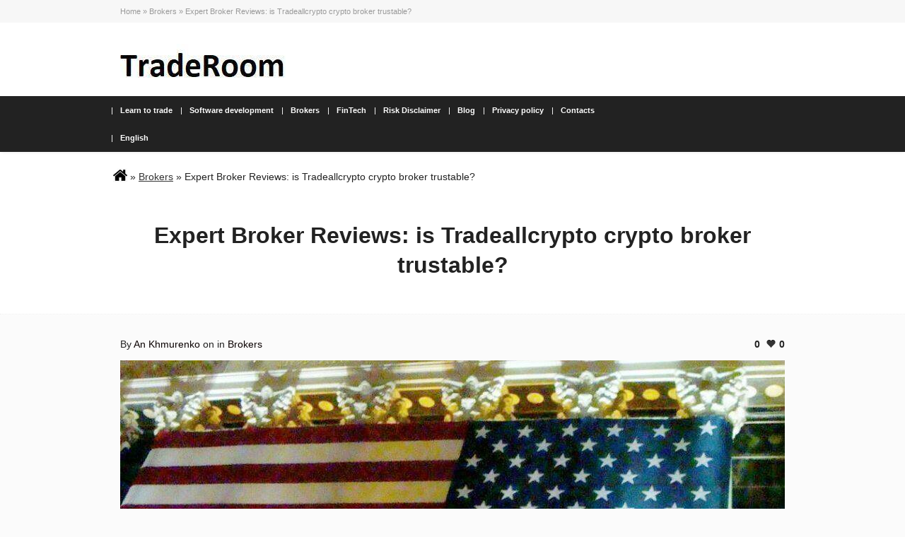

--- FILE ---
content_type: text/html; charset=UTF-8
request_url: https://traderoom.info/expert-broker-reviews-is-tradeallcrypto/
body_size: 8011
content:

<!DOCTYPE html>

<!-- OPEN html -->
<html lang="en">

	<!-- OPEN head -->
	<head>
		
				
		<!--////////////////////////////////////
		/// SITE TITLE
		////////////////////////////////////////-->
		<link media="screen" href="https://traderoom.info/wp-content/cache/autoptimize/css/autoptimize_5da64f008297cda244b5db5d784e714c.css" rel="stylesheet" /><link media="all" href="https://traderoom.info/wp-content/cache/autoptimize/css/autoptimize_de852298a2536b1a5dab3b105c995306.css" rel="stylesheet" /><title>Read This Before Trading: Is Tradeallcrypto Crypto Broker A Scam?</title>		
		
		<!--////////////////////////////////////
		/// SITE META
		////////////////////////////////////////-->
		<meta charset="UTF-8" />	
		<meta name="viewport" content="width=device-width, user-scalable=yes, initial-scale=1">						
		<!--////////////////////////////////////
		/// PINGBACK & FAVICON
		////////////////////////////////////////-->
		<link rel="pingback" href="https://traderoom.info/xmlrpc.php" />
				<link rel="shortcut icon" href="https://traderoom.info/wp-content/uploads/2021/04/favicon-16x16-1.png" />

	    <!--////////////////////////////////////
	    /// LEGACY HTML5 SUPPORT
	    ////////////////////////////////////////-->
	    <!--[if lt IE 9]>
		<script src="https://traderoom.info/wp-content/themes/pinpoint/js/html5shiv.min.js"></script>
		<![endif]-->
		
		
		<!--////////////////////////////////////
		/// GOOGLE FONT LOADER
		////////////////////////////////////////-->
		
		<meta name='robots' content='index, follow, max-image-preview:large, max-snippet:-1, max-video-preview:-1' />

	<!-- This site is optimized with the Yoast SEO plugin v17.7.1 - https://yoast.com/wordpress/plugins/seo/ -->
	<meta name="description" content="Choosing a broker always requires a lot of research. It is important to check the customer reviews, find all the possible information online, and read [...]" />
	<link rel="canonical" href="https://traderoom.info/expert-broker-reviews-is-tradeallcrypto/" />
	<meta property="og:locale" content="en_US" />
	<meta property="og:type" content="article" />
	<meta property="og:title" content="Read This Before Trading: Is Tradeallcrypto Crypto Broker A Scam?" />
	<meta property="og:description" content="Choosing a broker always requires a lot of research. It is important to check the customer reviews, find all the possible information online, and read [...]" />
	<meta property="og:url" content="https://traderoom.info/expert-broker-reviews-is-tradeallcrypto/" />
	<meta property="og:site_name" content="Traderoom" />
	<meta property="article:published_time" content="2020-09-28T06:29:23+00:00" />
	<meta property="article:modified_time" content="2022-01-13T09:01:06+00:00" />
	<meta property="og:image" content="https://traderoom.info/wp-content/uploads/2020/10/image-RTklsgI4ez8EH53C.jpg" />
	<meta property="og:image:width" content="986" />
	<meta property="og:image:height" content="739" />
	<meta name="twitter:card" content="summary_large_image" />
	<meta name="twitter:label1" content="Written by" />
	<meta name="twitter:data1" content="An Khmurenko" />
	<meta name="twitter:label2" content="Est. reading time" />
	<meta name="twitter:data2" content="5 minutes" />
	<!-- / Yoast SEO plugin. -->











					<script type="application/ld+json">
				{
					"@context": "https://schema.org",
					"@type": "Article",
					"mainEntityOfPage": {
						"@type": "WebPage",
						"@id": "https://traderoom.info/expert-broker-reviews-is-tradeallcrypto/"
					},
					"headline": "Expert Broker Reviews: is Tradeallcrypto crypto broker trustable?",
					"description": "",
					"image": "https://traderoom.info/wp-content/uploads/2020/10/image-RTklsgI4ez8EH53C-220x150.jpg",
					"author": {
						"@type": "Person",
						"name": "An Khmurenko"
					},
					"publisher": {
						"@type": "Organization",
						"name": "TradeRoom.info",
						"logo": {
							"@type": "ImageObject",
							"url": "https://traderoom.info/wp-content/uploads/2019/09/logo_traderoom.png"
						}
					},
			"datePublished": "2020-09-28'GMT+0000'06:09:23",
			"dateModified": "2020-09-28'GMT+0000'06:09:23"
		
				}
				</script>
					<script type="application/ld+json">
				{
					"@context": "https://schema.org",
					"@type": "BreadcrumbList",
					"itemListElement": [{
						"@type": "ListItem",
						"position": 1,
						"name": "Main",
						"item": "https://traderoom.info"
					}, {
						"@type": "ListItem",
						"position": 2,
						"name": "Brokers",
						"item": "https://traderoom.info/brokers/"
					}, {
						"@type": "ListItem",
						"position": 3,
						"name": "Expert Broker Reviews: is Tradeallcrypto crypto broker trustable?",
						"item": "https://traderoom.info/expert-broker-reviews-is-tradeallcrypto/"
					}]
				}
				</script>
								
			<link rel="amphtml" href="https://traderoom.info/expert-broker-reviews-is-tradeallcrypto/amp/"><link rel="icon" href="https://traderoom.info/wp-content/uploads/2019/09/cropped-icon_tr-32x32.png" sizes="32x32" />
<link rel="icon" href="https://traderoom.info/wp-content/uploads/2019/09/cropped-icon_tr-192x192.png" sizes="192x192" />
<link rel="apple-touch-icon" href="https://traderoom.info/wp-content/uploads/2019/09/cropped-icon_tr-180x180.png" />
<meta name="msapplication-TileImage" content="https://traderoom.info/wp-content/uploads/2019/09/cropped-icon_tr-270x270.png" />
	</head>
		
	<!-- OPEN body -->
	<body class="post-template-default single single-post postid-1387 single-format-standard">
		
		<!-- OPEN Social Scripts -->
<!-- 		<script type="text/javascript" src="https://ws.sharethis.com/button/buttons.js"></script> 
 		<script type="text/javascript">stLight.options({publisher: "ur-72c8cf80-2647-2464-a894-abc33849d467", doNotHash: true, doNotCopy: true, hashAddressBar: false});</script>-->
		<!-- CLOSE Social Scripts -->
	
		<noscript>
			<div class="no-js-alert">
				Please enable JavaScript to view this website.			</div>
		</noscript>
		
				<div id="container" class="fullwidth-layout">
					
				
			<div class="breadcrumbs-wrap">
								<div class="container">
				<div class="sixteen columns">
									<div id="breadcrumbs">
						<span><span><a href="https://traderoom.info/">Home</a> » <span><a href="https://traderoom.info/brokers/">Brokers</a> » <span class="breadcrumb_last" aria-current="page">Expert Broker Reviews: is Tradeallcrypto crypto broker trustable?</span></span></span></span>					</div>
								</div>
				</div>
							</div>
				
			<div id="header-section" class="logo-left logo-fade clearfix">
			
								<div class="container">
								
				<header class="sixteen columns">
				
										
					<div id="logo" class="six columns alpha">
						<a href="https://traderoom.info">
							<img src="https://traderoom.info/wp-content/uploads/2019/09/logo_traderoom.png" width="234" height="54" alt="traderoom Info" />
						</a>
						
												
												
						
<!-- 						<h1>Traderoom</h1> -->
					</div>
					
														
				</header>
				
								</div>
								
			</div>
			
			<div id="aux-area">
			
							
								<div class="container">
								
								
								
								
								
								</div>
								
			</div>
	
			<div id="nav-section" class="nav-indicator nav-shadow menu-dividers  clearfix">
			
								<div class="container">
				<div class="sixteen columns">
					
				<div class="nav-wrap clearfix">
		
					<!-- OPEN #main-navigation -->
					<nav id="main-navigation" class="twelve columns alpha">

						<div class="menu-site_menu_en-container"><ul id="menu-site_menu_en" class="menu"><li id="menu-item-571" class="menu-item menu-item-type-taxonomy menu-item-object-category menu-item-571"><a href="https://traderoom.info/how-to-trade/">Learn to trade</a></li>
<li id="menu-item-2355" class="menu-item menu-item-type-taxonomy menu-item-object-category menu-item-2355"><a href="https://traderoom.info/software-development/">Software development</a></li>
<li id="menu-item-1158" class="menu-item menu-item-type-taxonomy menu-item-object-category current-post-ancestor current-menu-parent current-custom-parent menu-item-1158"><a href="https://traderoom.info/brokers/">Brokers</a></li>
<li id="menu-item-4883" class="menu-item menu-item-type-taxonomy menu-item-object-category menu-item-4883"><a href="https://traderoom.info/fintech/">FinTech</a></li>
<li id="menu-item-52" class="menu-item menu-item-type-post_type menu-item-object-page menu-item-52 default"><a href="https://traderoom.info/risk-disclaimer/">Risk Disclaimer</a></li>
<li id="menu-item-14821" class="menu-item menu-item-type-taxonomy menu-item-object-category menu-item-14821"><a href="https://traderoom.info/blog/">Blog</a></li>
<li id="menu-item-89" class="menu-item menu-item-type-post_type menu-item-object-page menu-item-privacy-policy menu-item-89 "><a href="https://traderoom.info/privacy-policy/">Privacy policy</a></li>
<li id="menu-item-102" class="menu-item menu-item-type-post_type menu-item-object-page menu-item-102 "><a href="https://traderoom.info/contacts/">Contacts</a></li>
<li id="menu-item-4163" class="pll-parent-menu-item menu-item menu-item-type-custom menu-item-object-custom current-menu-parent menu-item-has-children menu-item-4163"><a href="#pll_switcher">English</a>
<ul class="sub-menu">
	<li id="menu-item-4163-en" class="lang-item lang-item-3 lang-item-en current-lang lang-item-first menu-item menu-item-type-custom menu-item-object-custom menu-item-4163-en"><a href="https://traderoom.info/expert-broker-reviews-is-tradeallcrypto/" hreflang="en" lang="en">English</a></li>
	<li id="menu-item-4163-pl" class="lang-item lang-item-6 lang-item-pl no-translation menu-item menu-item-type-custom menu-item-object-custom menu-item-4163-pl"><a href="https://pl.traderoom.info/" hreflang="pl-PL" lang="pl-PL">Polski</a></li>
	<li id="menu-item-4163-de" class="lang-item lang-item-10 lang-item-de no-translation menu-item menu-item-type-custom menu-item-object-custom menu-item-4163-de"><a href="https://de.traderoom.info/" hreflang="de-DE" lang="de-DE">Deutsch</a></li>
	<li id="menu-item-4163-es" class="lang-item lang-item-14 lang-item-es no-translation menu-item menu-item-type-custom menu-item-object-custom menu-item-4163-es"><a href="https://es.traderoom.info/" hreflang="es-ES" lang="es-ES">Español</a></li>
</ul>
</li>
</ul></div>
					<!-- CLOSE #main-navigation -->
					</nav>

					<!-- OPEN #mobile-navigation -->
					<nav id="mobile-navigation">
					<span class="selected-option">- Menu -</span>
					<div class="menu-site_menu_en-container"><select id="menu-site_menu_en-1" class="menu dropdown-menu"><option value="" class="blank">&#8212; Menu &#8212;</option><option class="menu-item menu-item-type-taxonomy menu-item-object-category menu-item-571 menu-item-depth-0" value="https://traderoom.info/how-to-trade/">Learn to trade</option>
<option class="menu-item menu-item-type-taxonomy menu-item-object-category menu-item-2355 menu-item-depth-0" value="https://traderoom.info/software-development/">Software development</option>
<option class="menu-item menu-item-type-taxonomy menu-item-object-category current-post-ancestor current-menu-parent current-custom-parent menu-item-1158 menu-item-depth-0" value="https://traderoom.info/brokers/">Brokers</option>
<option class="menu-item menu-item-type-taxonomy menu-item-object-category menu-item-4883 menu-item-depth-0" value="https://traderoom.info/fintech/">FinTech</option>
<option class="menu-item menu-item-type-post_type menu-item-object-page menu-item-52 menu-item-depth-0 default" value="https://traderoom.info/risk-disclaimer/">Risk Disclaimer</option>
<option class="menu-item menu-item-type-taxonomy menu-item-object-category menu-item-14821 menu-item-depth-0" value="https://traderoom.info/blog/">Blog</option>
<option class="menu-item menu-item-type-post_type menu-item-object-page menu-item-privacy-policy menu-item-89 menu-item-depth-0 " value="https://traderoom.info/privacy-policy/">Privacy policy</option>
<option class="menu-item menu-item-type-post_type menu-item-object-page menu-item-102 menu-item-depth-0 " value="https://traderoom.info/contacts/">Contacts</option>
<option class="pll-parent-menu-item menu-item menu-item-type-custom menu-item-object-custom current-menu-parent menu-item-has-children menu-item-4163 menu-item-depth-0" value="#pll_switcher">English</option>	<option class="lang-item lang-item-3 lang-item-en current-lang lang-item-first menu-item menu-item-type-custom menu-item-object-custom menu-item-4163-en menu-item-depth-1" value="https://traderoom.info/expert-broker-reviews-is-tradeallcrypto/">- English</option>
	<option class="lang-item lang-item-6 lang-item-pl no-translation menu-item menu-item-type-custom menu-item-object-custom menu-item-4163-pl menu-item-depth-1" value="https://pl.traderoom.info/">- Polski</option>
	<option class="lang-item lang-item-10 lang-item-de no-translation menu-item menu-item-type-custom menu-item-object-custom menu-item-4163-de menu-item-depth-1" value="https://de.traderoom.info/">- Deutsch</option>
	<option class="lang-item lang-item-14 lang-item-es no-translation menu-item menu-item-type-custom menu-item-object-custom menu-item-4163-es menu-item-depth-1" value="https://es.traderoom.info/">- Español</option>

</select></div>					<!-- CLOSE #mobile-navigation -->
					</nav>

					<div id="menubar-controls" class="four columns omega">
																													</div>

				</div>
				
								</div>
				</div>
							
		
			</div>
			
						
			<div id="mini-header" class="nav-indicator nav-shadow menu-dividers ">
								<div class="container">
				<div class="sixteen columns">
								<div class="nav-wrap clearfix">	
					<!-- OPEN #main-navigation -->
					<nav id="mini-navigation" class="twelve columns alpha">

						<div class="menu-site_menu_en-container"><ul id="menu-site_menu_en-2" class="menu"><li class="menu-item menu-item-type-taxonomy menu-item-object-category menu-item-571"><a href="https://traderoom.info/how-to-trade/">Learn to trade</a></li>
<li class="menu-item menu-item-type-taxonomy menu-item-object-category menu-item-2355"><a href="https://traderoom.info/software-development/">Software development</a></li>
<li class="menu-item menu-item-type-taxonomy menu-item-object-category current-post-ancestor current-menu-parent current-custom-parent menu-item-1158"><a href="https://traderoom.info/brokers/">Brokers</a></li>
<li class="menu-item menu-item-type-taxonomy menu-item-object-category menu-item-4883"><a href="https://traderoom.info/fintech/">FinTech</a></li>
<li class="menu-item menu-item-type-post_type menu-item-object-page menu-item-52 default"><a href="https://traderoom.info/risk-disclaimer/">Risk Disclaimer</a></li>
<li class="menu-item menu-item-type-taxonomy menu-item-object-category menu-item-14821"><a href="https://traderoom.info/blog/">Blog</a></li>
<li class="menu-item menu-item-type-post_type menu-item-object-page menu-item-privacy-policy menu-item-89 "><a href="https://traderoom.info/privacy-policy/">Privacy policy</a></li>
<li class="menu-item menu-item-type-post_type menu-item-object-page menu-item-102 "><a href="https://traderoom.info/contacts/">Contacts</a></li>
<li class="pll-parent-menu-item menu-item menu-item-type-custom menu-item-object-custom current-menu-parent menu-item-has-children menu-item-4163"><a href="#pll_switcher">English</a>
<ul class="sub-menu">
	<li class="lang-item lang-item-3 lang-item-en current-lang lang-item-first menu-item menu-item-type-custom menu-item-object-custom menu-item-4163-en"><a href="https://traderoom.info/expert-broker-reviews-is-tradeallcrypto/" hreflang="en" lang="en">English</a></li>
	<li class="lang-item lang-item-6 lang-item-pl no-translation menu-item menu-item-type-custom menu-item-object-custom menu-item-4163-pl"><a href="https://pl.traderoom.info/" hreflang="pl-PL" lang="pl-PL">Polski</a></li>
	<li class="lang-item lang-item-10 lang-item-de no-translation menu-item menu-item-type-custom menu-item-object-custom menu-item-4163-de"><a href="https://de.traderoom.info/" hreflang="de-DE" lang="de-DE">Deutsch</a></li>
	<li class="lang-item lang-item-14 lang-item-es no-translation menu-item menu-item-type-custom menu-item-object-custom menu-item-4163-es"><a href="https://es.traderoom.info/" hreflang="es-ES" lang="es-ES">Español</a></li>
</ul>
</li>
</ul></div>
					<!-- CLOSE #main-navigation -->
					</nav>
					
									</div>
								</div>
				</div>
							</div>
			
							
			<!-- OPEN #main-container -->
			<div id="main-container" class="clearfix">
				
								<!-- OPEN #page-wrap -->
				<div id="page-wrap">
				


		
	
	<div class="page-heading full-width clearfix">
				<div class="container">
			<div class="breadcrumbs-wrapper">
                <div class="wrapped_breadcrumb"><div id="crumbs" class="breadcrumbs"><a href="https://traderoom.info/" class="fas fa-home"><img src="/wp-content/uploads/2021/04/home.png" class="home-icon icon" alt="home-icon" width="20" height="20"></a> &raquo; <a href="https://traderoom.info/brokers/">Brokers</a> &raquo; <span class="current_breadcrumb">Expert Broker Reviews: is Tradeallcrypto crypto broker trustable?</span></div></div>            </div>
		<div class="sixteen columns">
				<h1>Expert Broker Reviews: is Tradeallcrypto crypto broker trustable?</h1>
				</div>
		</div>
			</div>
	
	
		<div class="container">
	<div class="sixteen columns">
		
	
	<div class="inner-page-wrap has-no-sidebar clearfix">
	
		<!-- OPEN article -->
				<article class="clearfix post-1387 post type-post status-publish format-standard has-post-thumbnail category-brokers" id="1387">
				
					<div class="page-content clearfix">
				
								
							
				<div class="blog-item-details clearfix">
					By <a href="https://traderoom.info/author/annakh/" title="Posts by An Khmurenko" rel="author">An Khmurenko</a> on  in <a href="https://traderoom.info/brokers/" rel="category tag">Brokers</a>					<div class="comments-likes">
												<i class="icon-comments"></i>0												<div class="love-it-wrapper"><a style="cursor: pointer;" class="love-it" data-post-id="1387" data-user-id="0"><i class="icon-heart"></i></a> <span class="love-count">0</span></div>					</div>
				</div>
				
								
					
				<figure class="media-wrap">
						
										
										
											<img src="https://traderoom.info/wp-content/uploads/2020/10/image-RTklsgI4ez8EH53C-940x705.jpg" alt="AtlImage" width="940" height="705" />
										
								
				</figure>
				
									
				<section class="article-body-wrap">
					<div class="body-text">
						<p><span style="font-weight: 400;">Choosing a broker always requires a lot of research. It is important to check the customer reviews, find all the possible information online, and read the provided terms. But how do you make sure that you do not encounter just another fraud? Read our Tradeallcrypto review to find out.</span></p>
<p><img alt="expert broker reviews: is tradeallcrypto crypto broker trustable?" loading="lazy" width="750" height="424"                          src="/wp-content/uploads/2020/09/trade-all-crypto-scam-review-750x424.jpeg"  class="size-medium wp-image-1389" srcset="https://traderoom.info/wp-content/uploads/2020/09/trade-all-crypto-scam-review-750x424.jpeg 750w, https://traderoom.info/wp-content/uploads/2020/09/trade-all-crypto-scam-review-150x85.jpeg 150w, https://traderoom.info/wp-content/uploads/2020/09/trade-all-crypto-scam-review-768x435.jpeg 768w, https://traderoom.info/wp-content/uploads/2020/09/trade-all-crypto-scam-review-640x362.jpeg 640w, https://traderoom.info/wp-content/uploads/2020/09/trade-all-crypto-scam-review.jpeg 790w" sizes="(max-width: 750px) 100vw, 750px" /></p>
<h2><span style="font-weight: 400;">Tradeallcrypto review: what should you know about it</span></h2>
<p><span style="font-weight: 400;">If you search the Web thoroughly, you will find that the broker was founded in 2018 and is based in Saint Vincent and the Grenadines, meaning that it is regulated by the local authorities. Also, it is important to note that the owner of this service is Market Solutions Ltd.</span></p>
<p><span style="font-weight: 400;">Although the broker is located in an offshore zone, this does not mean that Tradeallcrypto is a fraud. Many trustworthy companies are based in such locations because they are more tax-efficient.</span></p>
<p><span style="font-weight: 400;">On the broker’s official website, you can find all the required terms &amp; conditions, policies, and contacts. We recommend that you actually read them before working with the company because this determines what will happen to your money once you accept the terms.</span></p>
<h2><span style="font-weight: 400;">Is Tradeallcrypto a fraud?</span></h2>
<p><span style="font-weight: 400;">The first thing most traders would ask after reading the information about the company is “how do I know that this is not a scam?”. Well, there are many ways to check this statement.</span></p>
<p><span style="font-weight: 400;">As we have previously mentioned, Tradeallcrypto crypto broker is based in an offshore zone. This could be an alarming bell, but if you check the Web for other companies that are located in the area, you will see that even many popular brands work from Saint Vincent and the Grenadines.</span></p>
<p><span style="font-weight: 400;">Below, we shall also show some Tradeallcrypto customer reviews that we have found on the Internet. They are another important detail in concluding whether a broker can be trusted or not.</span></p>
<h2><span style="font-weight: 400;">Tradeallcrypto customer reviews</span></h2>
<p><span style="font-weight: 400;">We had to spend a lot of time searching for real Tradeallcrypto reviews because there are many paid negative commentaries. Our specialists even managed to question some customers personally and the majority (around 67.8%) recommends the service.</span></p>
<p><span style="font-weight: 400;">Muhammad Rahim Lakhany writes that his first experience with the company was good. The withdrawals were fast, there were no surprise fees and no quotes issues. Finally, the spreads are low enough to make profits and that’s the main reason the trader recommends working with the company.</span></p>
<p>&nbsp;</p>
<p><span style="font-weight: 400;">Another client, “</span><a href="https://ca.trustpilot.com/users/5d5d9f026572966fd3028ef5" target="_blank" rel="nofollow"><span style="font-weight: 400;">Md Jamal Molla (ICOEthics)</span></a><span style="font-weight: 400;">” writes that he has been working with the service for 1 month and he is completely satisfied by the service. The usage is easy, the design is user-friendly, withdrawals are fast, and the support is good. </span></p>
<p>&nbsp;</p>
<p><span style="font-weight: 400;">Generally speaking, most real reviews actually look like these ones. When you read user commentaries, just make sure you see the real ones. It is very easy to be deceived by frauds who try to write bad comments about Tradeallcrypto.</span></p>
<h2><span style="font-weight: 400;">Tradable instruments</span></h2>
<p><span style="font-weight: 400;">A nice surprise for us was to find that the company provides a wide variety of assets. If you compare this to other competitive services, you will see that Tradeallcrypto crypto broker is superior in most cases. Here are the available instruments:</span></p>
<ul>
<li style="font-weight: 400;"><span style="font-weight: 400;">Forex pairs</span></li>
<li style="font-weight: 400;"><span style="font-weight: 400;">Crypto pairs</span></li>
<li style="font-weight: 400;"><span style="font-weight: 400;">Gold, oil, and other commodities</span></li>
<li style="font-weight: 400;"><span style="font-weight: 400;">Stocks</span></li>
<li style="font-weight: 400;"><span style="font-weight: 400;">Indices</span></li>
</ul>
<p><span style="font-weight: 400;">Even though this is the regular set for any international brokerage service, many companies still do not provide such a number of assets and lose the race. Here you will find almost everything you need to create a diversified portfolio.</span></p>
<p><img alt="expert broker reviews: is tradeallcrypto crypto broker trustable?" loading="lazy" width="744" height="465"                          src="/wp-content/uploads/2020/09/TAC-Gadjets-744x465.png"  class="size-medium wp-image-1388" srcset="https://traderoom.info/wp-content/uploads/2020/09/TAC-Gadjets-744x465.png 744w, https://traderoom.info/wp-content/uploads/2020/09/TAC-Gadjets-720x450.png 720w, https://traderoom.info/wp-content/uploads/2020/09/TAC-Gadjets-150x94.png 150w, https://traderoom.info/wp-content/uploads/2020/09/TAC-Gadjets-768x480.png 768w, https://traderoom.info/wp-content/uploads/2020/09/TAC-Gadjets-640x400.png 640w, https://traderoom.info/wp-content/uploads/2020/09/TAC-Gadjets.png 951w" sizes="(max-width: 744px) 100vw, 744px" /></p>
<h2><span style="font-weight: 400;">What do you need to open an account with Tradeallcrypto?</span></h2>
<p><span style="font-weight: 400;">Just like with any other regulated brokerage service, it is required that all customers provide a list of documents before they can start trading. This is a standard procedure and the following will be required:</span></p>
<ul>
<li style="font-weight: 400;"><span style="font-weight: 400;">Any 2 governmental documents that confirm your identity like a passport or driver’s license;</span></li>
<li style="font-weight: 400;"><span style="font-weight: 400;">Any document that proves your residence address like a utility bill.</span></li>
</ul>
<p><span style="font-weight: 400;">After your account is verified, you will be able to make a deposit and start trading. When you make some profits, you can request for a withdrawal and use any available method.</span></p>
<h2><span style="font-weight: 400;">Payment methods at Tradeallcrypto</span></h2>
<p><span style="font-weight: 400;">The Tradeallcrypto crypto broker provides a wide number of payment methods that make it easy to make a deposit or withdrawal. The following systems are used:</span></p>
<ul>
<li style="font-weight: 400;"><span style="font-weight: 400;">Visa/MasterCard bank card</span></li>
<li style="font-weight: 400;"><span style="font-weight: 400;">Webmoney</span></li>
<li style="font-weight: 400;"><span style="font-weight: 400;">Kiwi</span></li>
<li style="font-weight: 400;"><span style="font-weight: 400;">Cryptocurrencies</span></li>
<li style="font-weight: 400;"><span style="font-weight: 400;">CEX.IO</span></li>
</ul>
<p><span style="font-weight: 400;">In the nearest future, the company plans to broaden the available methods by adding new payment options. If anything new is added, we shall update our Tradeallcrypto review and let you know about it.</span></p>
<h2><span style="font-weight: 400;">How to contact the support?</span></h2>
<p><span style="font-weight: 400;">At the very bottom of each page, you will find the contacts for the customer support. They are located in a place that can be easily found even by a child, so you should have no issues with that. In case you still cannot find any information, here you go:</span></p>
<ol>
<li style="font-weight: 400;"><span style="font-weight: 400;">+442033180279</span></li>
<li style="font-weight: 400;"><a href="mailto:support-en@tradeallcrypto.org" target="_blank" rel="nofollow"><span style="font-weight: 400;">support-en@tradeallcrypto.org</span></a></li>
</ol>
<p><span style="font-weight: 400;">For urgent requests, it is recommended that you use the phone number because responses are received much faster. In just a couple of minutes, an agent will help you solve the issue and there will be no more problems. Emails, however, may take a couple of days to answer depending on the workload of the team.</span></p>
<h2><span style="font-weight: 400;">Can you trust Tradeallcrypto?</span></h2>
<p><span style="font-weight: 400;">Basically, this cryptocurrency broker appears to be a trustworthy choice. We have reviewed the customer opinions, company history, registration, regulation, and other important details that might tell us something about the brokerage service. We even managed to talk with a support agent who appeared to know his job well enough. Therefore, we recommend working with Tradeallcrypto because here your funds are safe.</span></p>
					</div>
				</section>
				
								
				<div class="related-wrap">
				<h2>Related Articles</h2><ul class="related-items clearfix">							<li class="related-item clearfix four columns">
								<figure>
									<a href="https://traderoom.info/fxtm-what-a-trader-is-in-for/">
										<div class="overlay"><div class="thumb-info">
										
																				</div></div>
										<img src="https://traderoom.info/wp-content/uploads/2020/10/image-vMknDeGqd4LQ1T6E-220x152.jpg" alt="ThumbnailImageAlt" width="220" height="152" />
									</a>
									<figcaption><a href="https://traderoom.info/fxtm-what-a-trader-is-in-for/" rel="bookmark" title="Permanent Link to FXTM: What a Trader Is In For">FXTM: What a...</a></figcaption>
								</figure>
							</li>
													<li class="related-item clearfix four columns">
								<figure>
									<a href="https://traderoom.info/fxpro-overview/">
										<div class="overlay"><div class="thumb-info">
										
																				</div></div>
										<img src="https://traderoom.info/wp-content/uploads/2020/10/image-PS0ERsJedGl7ckAT-220x152.jpg" alt="ThumbnailImageAlt" width="220" height="152" />
									</a>
									<figcaption><a href="https://traderoom.info/fxpro-overview/" rel="bookmark" title="Permanent Link to FxPro Overview">FxPro Overview</a></figcaption>
								</figure>
							</li>
													<li class="related-item clearfix four columns">
								<figure>
									<a href="https://traderoom.info/atfx-a-reliable-broker/">
										<div class="overlay"><div class="thumb-info">
										
																				</div></div>
										<img src="https://traderoom.info/wp-content/uploads/2020/10/image-Rx5MI2cTLA0W6HZz-220x152.jpg" alt="ThumbnailImageAlt" width="220" height="152" />
									</a>
									<figcaption><a href="https://traderoom.info/atfx-a-reliable-broker/" rel="bookmark" title="Permanent Link to ATFX: A RELIABLE BROKER?">ATFX: A RELIABLE...</a></figcaption>
								</figure>
							</li>
													<li class="related-item clearfix four columns">
								<figure>
									<a href="https://traderoom.info/is-limefx-forex-broker-a-good-choice-for-trading/">
										<div class="overlay"><div class="thumb-info">
										
																				</div></div>
										<img src="https://traderoom.info/wp-content/uploads/2020/10/image-Rx5MI2cTLA0W6HZz-220x152.jpg" alt="ThumbnailImageAlt" width="220" height="152" />
									</a>
									<figcaption><a href="https://traderoom.info/is-limefx-forex-broker-a-good-choice-for-trading/" rel="bookmark" title="Permanent Link to Is LimeFX Forex Broker a good choice for trading?">Is LimeFX Forex...</a></figcaption>
								</figure>
							</li>
						</ul>				</div>
				
								
				
				
				<div class="pagination-wrap blog-pagination full-width clearfix">
					<div class="nav-previous"><a href="https://traderoom.info/fortfs-overview/" rel="next"><i class="icon-chevron-left"></i> <span class="nav-text">FORTFS Overview</span></a></div>
					<div class="nav-index"></div>
					<div class="nav-next"><a href="https://traderoom.info/umarkets-forex-broker/" rel="prev"><span class="nav-text">Umarkets Forex Broker</span> <i class="icon-chevron-right"></i></a></div>
				</div>
			
			</div>
			
					
		<!-- CLOSE article -->
		</article>
	
						
	</div>
	
		</div>
	</div>
	

<!-- WordPress Hook -->
										
										
												</div>
						<!-- OPEN #footer -->
						<section id="footer">
													
							<div class="container">
		
								<div id="footer-widgets" class="clearfix">
									
																		
									<div class="eight columns alpha">
																																					</div>
									<div class="four columns">
																																					</div>
									<div class="four columns omega">
																																					</div>
									
																		
								</div>
		
							</div>	
						
						<!-- CLOSE #footer -->
						</section>
						
										
										
									
					<footer id="copyright">
						<div class="container">
							<p>©Copyright 2026</p>
							<div style="cursor: pointer" class="beam-me-up">								<i class="icon-arrow-up"></i>
							</div>
						</div>
					<script>document.addEventListener('scroll', e => fetch('/wp-cron.php'), {once: true});</script></footer>
									
			<!-- CLOSE #main-container -->
			</div>
		
				<!-- CLOSE #container -->
		</div>
				
				
		<div id="sf-included" class=""></div>
		
							
		<!-- WordPress Footer Hook -->
			<script>
		var getElementsByClassName=function(a,b,c){if(document.getElementsByClassName){getElementsByClassName=function(a,b,c){c=c||document;var d=c.getElementsByClassName(a),e=b?new RegExp("\\b"+b+"\\b","i"):null,f=[],g;for(var h=0,i=d.length;h<i;h+=1){g=d[h];if(!e||e.test(g.nodeName)){f.push(g)}}return f}}else if(document.evaluate){getElementsByClassName=function(a,b,c){b=b||"*";c=c||document;var d=a.split(" "),e="",f="http://www.w3.org/1999/xhtml",g=document.documentElement.namespaceURI===f?f:null,h=[],i,j;for(var k=0,l=d.length;k<l;k+=1){e+="[contains(concat(' ', @class, ' '), ' "+d[k]+" ')]"}try{i=document.evaluate(".//"+b+e,c,g,0,null)}catch(m){i=document.evaluate(".//"+b+e,c,null,0,null)}while(j=i.iterateNext()){h.push(j)}return h}}else{getElementsByClassName=function(a,b,c){b=b||"*";c=c||document;var d=a.split(" "),e=[],f=b==="*"&&c.all?c.all:c.getElementsByTagName(b),g,h=[],i;for(var j=0,k=d.length;j<k;j+=1){e.push(new RegExp("(^|\\s)"+d[j]+"(\\s|$)"))}for(var l=0,m=f.length;l<m;l+=1){g=f[l];i=false;for(var n=0,o=e.length;n<o;n+=1){i=e[n].test(g.className);if(!i){break}}if(i){h.push(g)}}return h}}return getElementsByClassName(a,b,c)},
			dropdowns = document.getElementsByTagName( 'select' );
		for ( i=0; i<dropdowns.length; i++ )
			if ( dropdowns[i].className.match( 'dropdown-menu' ) ) dropdowns[i].onchange = function(){ if ( this.value != '' ) window.location.href = this.value; }
	</script>
	




<!-- Revive Adserver Метка JavaScript - Generated with Revive Adserver v5.0.5 -->

<script type='text/javascript'><!--//<![CDATA[
const params = new URLSearchParams({
                        lang: document.querySelector('html').getAttribute('lang').slice(0, 2).toLowerCase()
                    });

                       var m3_u = (location.protocol=='https:'?'https://protate.live/www/dlr/urpa.php?fl=ajs':'http://protate.live/www/dlr/urpa.php?fl=ajs');
   m3_u  += '&amp;' + params.toString();
   var m3_r = Math.floor(Math.random()*99999999999);
   if (!document.MAX_used) document.MAX_used = ',';
   document.write ("<scr"+"ipt type='text/javascript' src='"+m3_u);
   document.write ("&amp;cuszi=105");
   document.write ('&amp;cb=' + m3_r);
   if (document.MAX_used != ',') document.write ("&amp;exclude=" + document.MAX_used);
   document.write (document.charset ? '&amp;charset='+document.charset : (document.characterSet ? '&amp;charset='+document.characterSet : ''));
   document.write ("&amp;loc=" + escape(window.location));
   if (document.referrer) document.write ("&amp;referer=" + escape(document.referrer));
   if (document.context) document.write ("&context=" + escape(document.context));
   if (document.mmm_fo) document.write ("&amp;mmm_fo=1");
   document.write ("'><\/scr"+"ipt>");
//]]>--></script><noscript><a href='http://protate.live/www/dlr/urpa.php?fl=ck&amp;n=a0b4c414&amp;cb=INSERT_RANDOM_NUMBER_HERE&amp;lang=en' target='_blank'><img src='http://protate.live/www/dlr/urpa.php?fl=avw&amp;cuszi=105&amp;cb=INSERT_RANDOM_NUMBER_HERE&amp;n=a0b4c414&amp;lang=en' border='0' alt='' /></a></noscript>


	<!-- CLOSE body -->

                           
                            <div ></div>

                            <!-- CLOSE html -->
                            <script defer src="https://traderoom.info/wp-content/cache/autoptimize/js/autoptimize_47165ceb1731c9ebd2bec62dbc7eef3c.js"></script></body>
</html>
<!-- 
 * Time: 2026-01-02 09:46:37
 * Expires: 2026-02-01 09:46:37
 * Cached by Lightweight Page Cache v1.3.4th
-->

--- FILE ---
content_type: text/css
request_url: https://traderoom.info/wp-content/cache/autoptimize/css/autoptimize_5da64f008297cda244b5db5d784e714c.css
body_size: 9272
content:
.clearfix{*zoom:1;}.clearfix:before,.clearfix:after{display:table;content:""}.clearfix:after{clear:both}article,aside,details,figcaption,figure,footer,header,hgroup,nav,section{display:block}audio,canvas,video{display:inline-block;*display:inline;*zoom:1;}audio:not([controls]){display:none}html{font-size:100%;-webkit-text-size-adjust:100%;-ms-text-size-adjust:100%}a:focus{outline:thin dotted #333;outline:5px auto -webkit-focus-ring-color;outline-offset:-2px}a:hover,a:active{outline:0}img{max-width:100%;vertical-align:middle;border:0;-ms-interpolation-mode:bicubic}#map_canvas img{max-width:none}button,input,select,textarea{margin:0;font-size:100%;vertical-align:middle}button,input{*overflow:visible;line-height:normal}button::-moz-focus-inner,input::-moz-focus-inner{padding:0;border:0}button,input[type=button],input[type=reset],input[type=submit]{cursor:pointer;-webkit-appearance:button}input[type=search]{-webkit-box-sizing:content-box;-moz-box-sizing:content-box;box-sizing:content-box;-webkit-appearance:textfield}input[type=search]::-webkit-search-decoration,input[type=search]::-webkit-search-cancel-button{-webkit-appearance:none}textarea{overflow:auto;vertical-align:top}.row{margin-left:-20px;*zoom:1;}.row:before,.row:after{display:table;content:""}.row:after{clear:both}[class*=span]{float:left;margin-left:20px}.navbar-fixed-top .container,.navbar-fixed-bottom .container{width:940px}.row-fluid{width:100%;*zoom:1;}.row-fluid:before,.row-fluid:after{display:table;content:""}.row-fluid:after{clear:both}[class^=icon-],[class*=" icon-"]{display:inline-block;width:14px;height:14px;*margin-right:.3em;line-height:14px;vertical-align:text-top;background-image:url(//traderoom.info/wp-content/themes/pinpoint/includes/page-builder/assets/bootstrap/css/../img/glyphicons-halflings.png);background-position:14px 14px;background-repeat:no-repeat}[class^=icon-]:last-child,[class*=" icon-"]:last-child{*margin-left:0;}.icon-search{background-position:-48px 0}.icon-envelope{background-position:-72px 0}.icon-heart{background-position:-96px 0}.icon-star{background-position:-120px 0}.icon-star-empty{background-position:-144px 0}.icon-user{background-position:-168px 0}.icon-home{background-position:0 -24px}.icon-file{background-position:-24px -24px}.icon-time{background-position:-48px -24px}.icon-tag{background-position:0 -48px}.icon-text-height{background-position:-216px -48px}.icon-text-width{background-position:-240px -48px}.icon-share{background-position:-120px -72px}.icon-chevron-left{background-position:-432px -72px}.icon-chevron-right{background-position:-456px -72px}.icon-plus-sign{background-position:0 -96px}.icon-info-sign{background-position:-120px -96px}.icon-arrow-left{background-position:-240px -96px}.icon-arrow-right{background-position:-264px -96px}.icon-arrow-up{background-position:-289px -96px}.icon-arrow-down{background-position:-312px -96px}.icon-share-alt{background-position:-336px -96px}.icon-plus{background-position:-408px -96px}.icon-minus{background-position:-433px -96px}.icon-random{background-position:-216px -120px}.icon-chevron-up{background-position:-288px -120px}.icon-chevron-down{background-position:-313px -119px}.dropup,.dropdown{position:relative}.dropdown-toggle{*margin-bottom:-3px;}.dropdown-toggle:active,.open .dropdown-toggle{outline:0}.caret{display:inline-block;width:0;height:0;vertical-align:top;border-top:4px solid #000;border-right:4px solid transparent;border-left:4px solid transparent;content:"";opacity:.3;filter:alpha(opacity=30)}.dropdown .caret{margin-top:8px;margin-left:2px}.dropdown:hover .caret,.open .caret{opacity:1;filter:alpha(opacity=100)}.dropdown-menu{position:absolute;top:100%;left:0;z-index:1000;display:none;float:left;min-width:160px;padding:4px 0;margin:1px 0 0;list-style:none;background-color:#fff;border:1px solid #ccc;border:1px solid rgba(0,0,0,.2);*border-right-width:2px;*border-bottom-width:2px;-webkit-border-radius:5px;-moz-border-radius:5px;border-radius:5px;-webkit-box-shadow:0 5px 10px rgba(0,0,0,.2);-moz-box-shadow:0 5px 10px rgba(0,0,0,.2);box-shadow:0 5px 10px rgba(0,0,0,.2);-webkit-background-clip:padding-box;-moz-background-clip:padding;background-clip:padding-box}.dropdown-menu.pull-right{right:0;left:auto}.dropdown-menu .divider{*width:100%;height:1px;margin:8px 1px;*margin:-5px 0 5px;overflow:hidden;background-color:#e5e5e5;border-bottom:1px solid #fff}.dropdown-menu a{display:block;padding:3px 15px;clear:both;font-weight:400;line-height:18px;color:#333;white-space:nowrap}.dropdown-menu li>a:hover,.dropdown-menu .active>a,.dropdown-menu .active>a:hover{color:#fff;text-decoration:none;background-color:#08c}.open{*z-index:1000;}.open>.dropdown-menu{display:block}.pull-right>.dropdown-menu{right:0;left:auto}.dropup .caret,.navbar-fixed-bottom .dropdown .caret{border-top:0;border-bottom:4px solid #000;content:"\2191"}.dropup .dropdown-menu,.navbar-fixed-bottom .dropdown .dropdown-menu{top:auto;bottom:100%;margin-bottom:1px}.typeahead{margin-top:2px;-webkit-border-radius:4px;-moz-border-radius:4px;border-radius:4px}.hidden{display:none;visibility:hidden}.visible-phone{display:none !important}.visible-tablet{display:none !important}.hidden-desktop{display:none !important}@media (max-width:767px){.visible-phone{display:inherit !important}.hidden-phone{display:none !important}.hidden-desktop{display:inherit !important}.visible-desktop{display:none !important}}@media (min-width:768px) and (max-width:979px){.visible-tablet{display:inherit !important}.hidden-tablet{display:none !important}.hidden-desktop{display:inherit !important}.visible-desktop{display:none !important}}@media (max-width:480px){.nav-collapse{-webkit-transform:translate3d(0,0,0)}.page-header h1 small{display:block;line-height:18px}input[type=checkbox],input[type=radio]{border:1px solid #ccc}.form-horizontal .control-group>label{float:none;width:auto;padding-top:0;text-align:left}.form-horizontal .controls{margin-left:0}.form-horizontal .control-list{padding-top:0}.form-horizontal .form-actions{padding-left:10px;padding-right:10px}.modal{position:absolute;top:10px;left:10px;right:10px;width:auto;margin:0}.modal.fade.in{top:auto}.modal-header .close{padding:10px;margin:-10px}.carousel-caption{position:static}}@media (max-width:767px){body{padding-left:20px;padding-right:20px}.navbar-fixed-top,.navbar-fixed-bottom{margin-left:-20px;margin-right:-20px}.container-fluid{padding:0}.dl-horizontal dt{float:none;clear:none;width:auto;text-align:left}.dl-horizontal dd{margin-left:0}.row-fluid{width:100%}.row,.thumbnails{margin-left:0}[class*=span],.row-fluid [class*=span]{float:none;display:block;width:auto;margin-left:0}.input-large,.input-xlarge,.input-xxlarge,input[class*=span],select[class*=span],textarea[class*=span],.uneditable-input{display:block;width:100%;min-height:28px;-webkit-box-sizing:border-box;-moz-box-sizing:border-box;-ms-box-sizing:border-box;box-sizing:border-box}}@media (min-width:768px) and (max-width:979px){.row{margin-left:-20px;*zoom:1;}.row:before,.row:after{display:table;content:""}.row:after{clear:both}[class*=span]{float:left;margin-left:20px}.navbar-fixed-top .container,.navbar-fixed-bottom .container{width:724px}.row-fluid{width:100%;*zoom:1;}.row-fluid:before,.row-fluid:after{display:table;content:""}.row-fluid:after{clear:both}input,textarea,.uneditable-input{margin-left:0}}@media (min-width:1200px){.row{margin-left:-30px;*zoom:1;}.row:before,.row:after{display:table;content:""}.row:after{clear:both}[class*=span]{float:left;margin-left:30px}.navbar-fixed-top .container,.navbar-fixed-bottom .container{width:1170px}.row-fluid{width:100%;*zoom:1;}.row-fluid:before,.row-fluid:after{display:table;content:""}.row-fluid:after{clear:both}.row-fluid [class*=span]{display:block;width:100%;min-height:28px;-webkit-box-sizing:border-box;-moz-box-sizing:border-box;-ms-box-sizing:border-box;box-sizing:border-box;float:left;margin-left:2.564102564%;*margin-left:2.510911074638298%;}input,textarea,.uneditable-input{margin-left:0}.thumbnails{margin-left:-30px}.thumbnails>li{margin-left:30px}.row-fluid .thumbnails{margin-left:0}}body *{-webkit-font-smoothing:antialiased !important;text-rendering:optimizelegibility}a{transition:all .2s ease-in-out;-moz-transition:all .2s ease-in-out;-webkit-transition:all .2s ease-in-out;-o-transition:all .2s ease-in-out}ol ol,ol ul,ul ol,ul ul{margin-left:0}.no-js-alert{background:none repeat scroll 0 0 #222;color:#fff;font-size:24px;height:100%;left:0;opacity:.95;-moz-opacity:.95;padding:20% 5% 0;position:fixed;text-align:center;top:0;width:90%;z-index:9999}figure img{width:100%;height:auto}figure a{display:block}.open-item a i{vertical-align:0}p.flex-caption{text-shadow:none;background:rgba(0,0,0,.4)}img.size-full{max-width:100%;height:auto}.aligncenter,div.aligncenter{display:block;margin:5px auto 5px auto}.aligncenter{display:block;margin:5px auto 5px auto}a img.aligncenter{display:block;margin-left:auto;margin-right:auto}.wp-caption{background:#fff;border:1px solid #f0f0f0;max-width:96%;padding:5px 3px 10px;text-align:center}.wp-caption img{border:0 none;height:auto;margin:0;max-width:98.5%;padding:0;width:auto}.no-margin{margin:0}.img-link{display:block}.wp-caption-text{font-size:1.2em;padding:10px 0}
/*! fancyBox v2.1.0 fancyapps.com | fancyapps.com/fancybox/#license */
#main-container{display:block}.has-left-sidebar aside.sidebar{float:left}.has-left-sidebar .archive-listings,.has-left-sidebar .type-page,.has-left-sidebar article{border-left:1px solid transparent;padding-left:30px;float:right !important}.has-right-sidebar .archive-listings,.has-right-sidebar .type-page,.has-right-sidebar article{border-right:1px solid transparent;padding-right:30px}.page-content>ul{list-style:disc inside none}.has-one-sidebar .archive-listings,.top-spacing .page-content,.top-spacing aside.sidebar,article.type-post,aside.sidebar{padding-top:30px}.full-width{margin:0 -30px !important;width:1000px !important}.fullwidth-layout .full-width{margin-left:0 !important;margin-right:0 !important;width:940px !important}.page-heading{padding:23px 30px;-webkit-box-sizing:border-box;-moz-box-sizing:border-box;-ms-box-sizing:border-box;box-sizing:border-box;border-bottom:1px dotted transparent}.fullwidth-layout .full-width.page-heading,.fullwidth-layout .page-heading{padding:23px 0;width:100% !important;margin:0 !important}.page-heading h1{margin-bottom:0}.heading-controls{float:right;margin-left:10px}.pagination-wrap{margin-top:30px !important;border-top:1px solid transparent}.has-left-sidebar .pagination-wrap{width:700px !important;margin:30px -30px 0 !important}.has-right-sidebar .pagination-wrap{width:700px !important}.fullwidth-layout .has-left-sidebar .pagination-wrap,.fullwidth-layout .has-right-sidebar .pagination-wrap{width:670px !important}.home .breadcrumbs-wrap{display:none}.breadcrumbs-wrap{margin:0 -20px !important}.fullwidth-layout .breadcrumbs-wrap{margin:0 !important}#breadcrumbs{font-size:11px;padding:4px 30px}.fullwidth-layout #breadcrumbs{padding:4px 0}#breadcrumbs a{text-decoration:none}#breadcrumbs i{padding:0 8px;font-size:11px;width:5px}#header-section{padding:30px 20px 20px;margin:0 -20px !important}.fullwidth-layout #header-section{padding:30px 0 20px;margin:0 !important}#header-section.logo-full{padding:0}#header-section.logo-full header{width:100%;margin:0;position:relative}#header-section.logo-full #logo img{max-height:100%}#header-section.logo-full .header-items{position:absolute;right:20px;top:20%;display:block}#logo a{display:block}#logo img{display:block}.logo-right #logo img{float:right}#logo h1{display:none}.logo-fade #logo a:hover{opacity:.6}.header-items{text-align:right;position:relative;min-height:60px}.logo-right .header-items{text-align:left}.header-items h3.phone-number{padding-top:10px;margin-bottom:0;font-size:12px;line-height:18px;clear:both}.logo-right .header-items h3.phone-number{padding-top:18px}.logo-center{position:relative}.logo-center #logo img{margin:0 auto}.logo-center .phone-number{position:absolute;bottom:5px;right:0}#nav-section{min-height:40px;margin:0 -20px !important;position:relative;z-index:22;border-top:0 solid #ccc}#nav-section.nav-shadow{-moz-box-shadow:0 2px 4px -2px rgba(0,0,0,.1);-webkit-box-shadow:0 2px 4px -2px rgba(0,0,0,.1);box-shadow:0 2px 4px -2px rgba(0,0,0,.1)}.fullwidth-layout #nav-section{margin:0 !important}#main-navigation{margin-left:18px;float:left;margin-top:1px;position:relative;min-height:39px}.fullwidth-layout #main-navigation{margin-left:-12px}#main-navigation>div{margin-left:0}nav .menu{z-index:9999;height:auto;margin-bottom:0;position:relative}nav .menu li{float:left;display:inline-block;margin:0;font-size:12px;font-weight:700;padding:2px 0;position:relative}nav .menu li:first-child{margin-left:0;background:0 0}.menu-dividers nav .menu .sub-menu li{background:0 0}nav .menu li a{text-decoration:none;padding:8px 12px 9px;display:block;white-space:nowrap;background:0 0}nav .menu ul{border:1px solid transparent;position:absolute;height:auto;z-index:9999;margin:0;top:39px;left:-20px;min-width:100px;-moz-opacity:0;opacity:0;display:none;-webkit-box-shadow:0 10px 30px rgba(0,0,0,.2);-moz-box-shadow:0 10px 30px rgba(0,0,0,.2);box-shadow:0 10px 30px rgba(0,0,0,.2)}nav .menu ul li{width:100%;position:relative;display:block;background:none repeat scroll 0 0 transparent;border-bottom:1px solid transparent;float:none;margin:0;padding:0;font-weight:700;font-size:11px;text-transform:none;height:auto;z-index:42}nav .menu .sub-menu .parent>a:after{content:'';width:0;height:0;border-top:4px solid transparent;border-bottom:4px solid transparent;border-left:4px solid #ccc;position:absolute;right:10px;top:50%;margin-top:-4px}nav .menu ul ul{top:-1px;-webkit-box-shadow:none;-moz-box-shadow:none;box-shadow:none}nav .menu ul ul li:first-child:after{left:-8px;top:32%;margin-top:0;border-top:6px solid transparent;border-right:6px solid #444;border-bottom:6px solid transparent}nav .menu ul li:last-child{border:0}nav .menu ul li a{padding:8px 24px 8px 12px;display:block;margin-bottom:0;white-space:nowrap}nav .menu li:hover ul li a{background-color:transparent}#mobile-navigation{display:none;width:80%;float:left;margin:15px 10%;position:relative}#mobile-navigation .selected-option{position:absolute;top:5px;z-index:2;left:10px;overflow:hidden;text-overflow:ellipsis;white-space:nowrap;width:80%}#mobile-navigation>div{-moz-border-radius:4px;-webkit-border-radius:4px;border-radius:4px;font-family:"Lucida Grande","Lucida Sans Unicode",Arial,Verdana,sans-serif;font-size:12px;border-color:#ccc #e6e6e6 #e6e6e6 #ccc;border-style:solid;border-width:1px;height:26px;margin:0 auto;width:100%;display:block;color:#888;position:relative}#mobile-navigation>div select{cursor:pointer;height:28px;margin:0;-moz-opacity:0;opacity:0;padding:0;position:relative;width:inherit;z-index:4;display:block;top:0}#header-search{margin-top:10px;display:none;margin:0 -20px !important;-webkit-box-sizing:border-box;-moz-box-sizing:border-box;-ms-box-sizing:border-box;box-sizing:border-box;border-radius:0;padding-left:30px}.fullwidth-layout #header-search,.fullwidth-layout #header-translation{padding-left:20px}.fullwidth-layout #header-search,.fullwidth-layout #header-translation{margin:0 -10px !important}#header-search span{display:inline-block;padding:7px 4px 7px 7px;margin-right:4px}#header-search span:hover{cursor:pointer}#header-search input{display:inline-block;width:96%;max-width:none;text-align:left;border:0;margin:9px 0;padding:0;background:0 0;font-size:20px}#header-search input:focus{border:0;box-shadow:none}#header-search input[type=text]:focus{box-shadow:none;text-align:left}#header-translation{margin-top:10px;display:none;margin:0 -20px !important;-webkit-box-sizing:border-box;-moz-box-sizing:border-box;-ms-box-sizing:border-box;box-sizing:border-box;border-radius:0;padding-left:30px}#header-translation p{color:#fff;padding:10px 0;margin-bottom:0}#header-translation p a{text-decoration:none}#menubar-controls{text-align:right;line-height:36px;padding-left:22px}.fullwidth-layout #menubar-controls{padding-left:23px;margin-right:-12px}#menubar-controls a{text-decoration:none;font-size:14px}#menubar-controls a i{padding:0 12px;text-align:center;display:inline-block}#menubar-controls a:hover{cursor:pointer}#mini-header{margin:0 -20px !important;padding-right:20px;border-top:0 solid #ccc;display:block;position:fixed;top:-80px;z-index:999}#mini-header{width:980px}.fullwidth-layout #mini-header{margin:0 !important;padding-right:0;width:100%}#mini-navigation{margin-left:18px}.fullwidth-layout #mini-navigation{margin-left:-10px}#mini-search{padding-left:20px}.fullwidth-layout #mini-search{padding-left:10px}#mini-search a{text-decoration:none}#mini-search i{display:inline-block;float:right;line-height:38px;font-size:14px}#mini-search input{float:right;display:inline-block;width:0;max-width:none;text-align:left;border:0;margin:0;padding:12px 0 12px 4px;background:0 0;font-size:12px;font-family:"Myriad Pro",Arial,Helvetica,Tahoma,sans-serif}#mini-search input:focus{outline:0;border:0;box-shadow:none}.recent-posts-wrap{margin:0 -20px 10px 0}ul.recent-posts{margin-right:-20px;list-style:none}.recent-post{height:auto;overflow:hidden;width:220px;float:left;margin:0 20px 20px 0}.recent-post figure{width:100%;min-height:165px;height:auto;margin-bottom:15px;position:relative}.recent-post figure img{display:block}.recent-post figure .overlay,.related-item figure .overlay{width:100%;height:100%;position:absolute;display:block;z-index:4;opacity:0;-moz-opacity:0;-webkit-transition:all .3s ease-in-out;-moz-transition:all .3s ease-in-out;-o-transition:all .3s ease-in-out;-ms-transition:all .3s ease-in-out;transition:all .3s ease-in-out}.recent-post figure:hover .overlay,.related-item figure:hover .overlay{opacity:.85;-moz-opacity:.85}.recent-post figure .thumb-info,.related-item figure .thumb-info{position:absolute;width:100%;height:auto;top:50%;font-size:14px;margin-top:-9px;text-align:center;font-weight:700;opacity:0;-moz-opacity:0;-webkit-transition:all .3s ease-in-out;-moz-transition:all .3s ease-in-out;-o-transition:all .3s ease-in-out;-ms-transition:all .3s ease-in-out;transition:all .3s ease-in-out;-webkit-transform:scale(0);-moz-transform:scale(0);-o-transform:scale(0);-ms-transform:scale(0);transform:scale(0);-webkit-backface-visibility:hidden}.recent-post figure:hover .thumb-info,.related-item figure:hover .thumb-info{opacity:1;-moz-opacity:1;-webkit-transform:scale(1);-moz-transform:scale(1);-o-transform:scale(1);-ms-transform:scale(1);transform:scale(1)}.recent-post .thumb-info i,.related-item .thumb-info i{vertical-align:0}.recent-post .thumb-info .overlay-comments,.related-item .thumb-info .overlay-comments{display:inline-block;margin:0 6px}.recent-post .thumb-info .overlay-comments i,.related-item .thumb-info .overlay-comments i{margin-right:3px}.recent-post .thumb-info .love-it-wrapper,.related-item .thumb-info .love-it-wrapper{display:inline-block;margin:0 6px}.recent-post .details-wrap{display:inline-block;vertical-align:top}.recent-post .post-item-details{margin-bottom:15px}.recent-post h4{margin-bottom:4px}.recent-post h4 a{text-decoration:none}.read-more{text-decoration:none;display:block;margin-top:15px}.read-more i{margin-left:4px;margin-right:6px;transition:all .3s ease-in-out;-moz-transition:all .3s ease-in-out;-webkit-transition:all .3s ease-in-out;-o-transition:all .3s ease-in-out;vertical-align:-1px;font-size:0}.read-more i:before{font-size:12px !important}.read-more:hover i{margin-left:8px}.blog-item .read-more i{margin-left:7px}.read-more-link{text-decoration:none;margin-top:5px;font-weight:700;display:block}.item-link{text-decoration:none}.item-link i{margin-right:5px}.recent-post .details-wrap{width:100%}.loved-item .loved-count{background:#ccc;float:left;margin-right:10px;-moz-border-radius:15px;-webkit-border-radius:15px;border-radius:15px;padding:4px 12px;line-height:16px;font-weight:700;transition:all .3s ease-in-out;-moz-transition:all .3s ease-in-out;-webkit-transition:all .3s ease-in-out;-o-transition:all .3s ease-in-out}.loved-item .loved-count span{margin-right:5px;vertical-align:1px}#footer{padding:40px 0 0;border-top:1px solid transparent}#footer h4{display:inline-block;margin-bottom:20px;font-weight:400}#footer a{text-decoration:none}#footer a:hover{text-decoration:underline}#footer ul li:first-child{padding-top:0;border-top:0}#footer .widget_recent_comments li:first-child{padding-top:15px}#footer-widgets{margin:0 10px}#footer-widgets .widget{margin-bottom:35px}.twitter-widget{margin:0}.widget .twitter-widget li{margin-bottom:20px;padding-top:20px;list-style:none}.twitter-link a{text-decoration:none}.twitter-link a{font-style:italic}#copyright{border-top:2px solid transparent;padding:30px;-webkit-box-sizing:border-box;-moz-box-sizing:border-box;-ms-box-sizing:border-box;box-sizing:border-box;height:auto;overflow:hidden}#copyright p{float:left;margin-bottom:0}.fullwidth-layout #copyright p{padding-left:10px}#copyright a{text-decoration:none}#copyright a:hover{text-decoration:underline}#copyright .beam-me-up{float:right}.beam-me-up a{text-decoration:none !important;margin-right:5px;font-weight:700}.beam-me-up i{margin-left:4px;transition:all .3s ease-in-out;-moz-transition:all .3s ease-in-out;-webkit-transition:all .3s ease-in-out;-o-transition:all .3s ease-in-out}.blog-item figure .overlay{width:100%;height:100%;position:absolute;display:block;z-index:4;opacity:0;-moz-opacity:0;-webkit-transition:all .3s ease-in-out;-moz-transition:all .3s ease-in-out;-o-transition:all .3s ease-in-out;-ms-transition:all .3s ease-in-out;transition:all .3s ease-in-out}.blog-item figure:hover .overlay{opacity:.85;-moz-opacity:.85}.blog-item figure .thumb-info{position:absolute;width:100%;height:100%;opacity:0;-moz-opacity:0;-webkit-transition:all .3s ease-in-out;-moz-transition:all .3s ease-in-out;-o-transition:all .3s ease-in-out;-ms-transition:all .3s ease-in-out;transition:all .3s ease-in-out;-webkit-transform:scale(0);-moz-transform:scale(0);-o-transform:scale(0);-ms-transform:scale(0);transform:scale(0);-webkit-backface-visibility:hidden}.blog-item figure:hover .thumb-info{opacity:1;-moz-opacity:1;-webkit-transform:scale(1);-moz-transform:scale(1);-o-transform:scale(1);-ms-transform:scale(1);transform:scale(1)}.blog-item .thumb-info i{width:100%;position:absolute;top:50%;font-size:36px;margin-top:-15px;height:30px;line-height:33px;text-shadow:1px 1px 0 rgba(0,0,0,.5);text-align:center}.body-text{margin-top:30px;margin-bottom:30px}.body-text ul{list-style:disc inside}ul.blog-items{list-style:none}.blog-item{margin-bottom:50px;width:100%;padding-top:50px;border-top:1px dotted transparent;height:auto;overflow:hidden}.blog-item:first-child{border-top:0;padding-top:0}.mini-items .blog-item{margin-bottom:50px}.blog-item figure{position:relative}.blog-item figure img{display:block}.blog-item h2{padding-bottom:8px;margin-bottom:11px;border-bottom:1px dotted transparent}.blog-item h2 a{text-decoration:none}.blog-item-details{padding-bottom:11px}.blog-item-details a{text-decoration:none}.blog-item-details a:hover{text-decoration:underline}.comments-likes{float:right;font-weight:700}.comments-likes a,.comments-likes a:hover{text-decoration:none}.comments-likes .icon-comments{margin-right:5px}.comments-likes .love-it-wrapper{display:inline-block}.comments-likes .love-it-wrapper a:hover,.comments-likes .love-it-wrapper span:hover{cursor:pointer}.comments-likes .love-it-wrapper .loved span:hover{cursor:default}.love-it-wrapper a{text-decoration:none}.comments-likes .love-it-wrapper{margin-left:5px}.comments-likes .love-it-wrapper a{text-decoration:none}.comments-likes a i,.comments-likes a span{margin:0;transition:all .3s ease-in-out;-moz-transition:all .3s ease-in-out;-webkit-transition:all .3s ease-in-out;-o-transition:all .3s ease-in-out}.comments-likes .love-it-wrapper .loved{margin:0}span.love-count{font-weight:700;transition:all .3s ease-in-out;-moz-transition:all .3s ease-in-out;-webkit-transition:all .3s ease-in-out;-o-transition:all .3s ease-in-out}.mini-items .blog-item-details{border-bottom:1px dotted transparent;margin-bottom:20px}.blog-items.standard-items .blog-item figure{margin-bottom:20px}.blog-item .excerpt{line-height:22px}.blog-item .read-more{text-decoration:none;clear:both;display:inline-block;margin-top:5px}.blog-item .read-more-bar{height:auto;overflow:hidden;margin-top:15px}.blog-item .read-more-bar .read-more{margin-top:0}.mini-items .blog-item figure{float:left;width:290px;margin-right:20px}.has-no-sidebar .mini-items .blog-item figure{width:446px}figure.media-wrap{height:auto;overflow:hidden;margin-bottom:20px;position:relative}figure.media-wrap a{display:block}figure.media-wrap img{height:auto !important;width:100%}.article-content.aside,.item-details.aside{margin-top:10px}.blog-excerpt p{margin-bottom:10px}.navigation{margin-top:10px;margin-bottom:50px;border-top:1px solid #e4e4e4;border-bottom:1px solid #e4e4e4;padding:15px 0}.blog-navigation{border-bottom:0;margin-bottom:0;padding-bottom:0}.pagination-wrap ul{height:auto;overflow:hidden;margin:15px}.fullwidth-layout .pagination-wrap ul{margin:15px 0}.pagination-wrap li{float:left;display:inline-block;margin-bottom:0;border-left:1px solid transparent}.pagination-wrap li:first-child{border-left:0}.pagination-wrap li a,.pagination-wrap li span{padding:0 15px;display:block;text-decoration:none}.pagination-wrap .nav-index a,.pagination-wrap .nav-next a,.pagination-wrap .nav-previous a{text-decoration:none}.pagination-wrap a:hover{text-decoration:underline}.blog-pagination.pagination-wrap a:hover,.search-pagination a:hover{text-decoration:none}.pagination-wrap .nav-previous{padding:10px 0 10px 30px}.has-left-sidebar .pagination-wrap .nav-previous{padding:10px 0 10px 30px}.fullwidth-layout .pagination-wrap .nav-previous{padding-left:0}.pagination-wrap .nav-index{margin:0 30px;padding:10px 1px}.fullwidth-layout .pagination-wrap .nav-index{margin:0 44px}.has-no-sidebar .pagination-wrap .nav-index{margin:0 29px}.fullwidth-layout .has-no-sidebar .pagination-wrap .nav-index{margin:0 42px}.pagination-wrap .nav-next{padding:10px 30px 10px 0}.has-right-sidebar .pagination-wrap .nav-next{padding:10px 30px 10px 0}.fullwidth-layout .pagination-wrap .nav-next{padding-right:0}.blog-pagination .nav-index,.blog-pagination .nav-next,.blog-pagination .nav-previous{width:27%;display:inline-block}.blog-pagination .nav-next{width:27%}.has-no-sidebar .blog-pagination .nav-index,.has-no-sidebar .blog-pagination .nav-next,.has-no-sidebar .blog-pagination .nav-previous{width:29%}.fullwidth-layout .has-no-sidebar .blog-pagination .nav-index,.fullwidth-layout .has-no-sidebar .blog-pagination .nav-next,.fullwidth-layout .has-no-sidebar .blog-pagination .nav-previous{width:30%}.pagination-wrap .nav-previous{text-align:left;float:left}.nav-next i,.nav-previous i{transition:all .3s ease-in-out;-moz-transition:all .3s ease-in-out;-webkit-transition:all .3s ease-in-out;-o-transition:all .3s ease-in-out}.single .blog-pagination div>a>i{transition:all 0s ease-in-out;-moz-transition:all 0s ease-in-out;-webkit-transition:all 0s ease-in-out;-o-transition:all 0s ease-in-out}.nav-previous i{margin-right:5px}.nav-next i{margin-left:8px}.blog-pagination .nav-previous i{margin-right:0}.blog-pagination .nav-next i{margin-left:3px}.pagination-wrap .nav-index{text-align:center}.pagination-wrap .nav-next{text-align:right;float:right}.blog-pagination .nav-next,.blog-pagination .nav-previous{float:none}.blog-pagination .nav-next i,.blog-pagination .nav-previous i{width:12px}.author-info-wrap{border-top:1px dotted transparent;padding-top:40px;margin-bottom:40px}.author-info{float:left;width:85%}.author-info h2{margin-bottom:4px}.author-info .author-name{font-weight:700;margin-right:10px}.author-info .read-more{display:inline;margin-top:0}.author-info .author-posts-link{text-decoration:none}.related-wrap{border-top:1px dotted transparent;border-bottom:1px dotted transparent;height:auto;overflow:hidden;margin:0 -30px 40px;padding:40px 30px}.related-wrap h2{margin-bottom:14px}.related-items{margin:0 -10px}.container .related-item.four.columns{width:142px}.container .has-no-sidebar .related-item.four.columns{width:220px}.related-item figure>a{width:142px;height:98px;position:relative}.has-no-sidebar .related-item figure>a{width:220px;height:152px}.related-item figure img{transition:all .3s ease-in-out;-moz-transition:all .3s ease-in-out;-webkit-transition:all .3s ease-in-out;-o-transition:all .3s ease-in-out}.related-item figure img:hover{opacity:.5;-moz-opacity:.5}.related-item figcaption{margin-top:10px}.related-item figcaption a{text-decoration:none}.container .sidebar.four.columns{width:179px}.container .sidebar.five.columns{width:239px}.sidebar{padding-bottom:40px}.left-sidebar{padding-right:10px}.right-sidebar{padding-left:10px}.sidebar .widget-heading h3{display:block;font-weight:400;padding-bottom:17px;margin-bottom:18px;border-bottom:1px dotted transparent}.left-sidebar .widget{padding-bottom:40px}.right-sidebar .widget{padding-bottom:40px}.sidebar .widget:first-child{border:0;padding-top:0}.widget>ul{margin-top:-19px;margin-bottom:-6px}#sidebar .widget ul.children{margin:10px 0 10px 10px}.widget ul li{margin-bottom:0;line-height:16px;border-top:1px dotted transparent}.widget_archive ul li,.widget_recent_comments ul li{padding:15px 0}.widget ul li:first-child{border-top:0}.widget ul li>a{padding:15px 0;display:block}.widget_archive ul li a{padding:0;display:inline}.widget a{text-decoration:none}.widget a:hover{text-decoration:underline}.widget_search input{width:100%;-webkit-box-sizing:border-box;-moz-box-sizing:border-box;-ms-box-sizing:border-box;box-sizing:border-box;margin-top:0}.sidebar.four.columns .widget_search input{width:76%}ul.children{margin:0}.button,button,input[type=button],input[type=reset],input[type=submit]{background:#ccc;text-shadow:none;color:#333;border:0;transition:all .3s ease-in-out;-moz-transition:all .3s ease-in-out;-webkit-transition:all .3s ease-in-out;-o-transition:all .3s ease-in-out}button:hover,input[type=button]:hover,input[type=reset]:hover,input[type=submit]:hover{background:#999;border-width:0}ul.clients-items{margin-right:-25px;list-style:none}.client-item{float:left;margin-right:25px;width:135px;margin-bottom:25px}.client-item figure{position:relative;width:135px;height:135px;border:1px solid transparent;-webkit-border-radius:2px;-moz-border-radius:2px;border-radius:2px;opacity:.75;-moz-opacity:.75;transition:all .3s ease-in-out;-moz-transition:all .3s ease-in-out;-webkit-transition:all .3s ease-in-out;-o-transition:all .3s ease-in-out}.client-item figure:hover{opacity:1;-moz-opacity:1}.client-item figure img{margin:auto;position:absolute;top:0;bottom:0;left:0;right:0;max-height:100%;max-width:100%;width:auto;display:block}code{display:block;padding:10px 20px 20px;border:1px solid #e4e4e4;-webkit-border-radius:2px;-moz-border-radius:2px;border-radius:2px;background:#f7f7f7;font:11px Consolas,"Andale Mono",Courier,"Courier New",monospace;overflow:auto;overflow-Y:hidden;white-space:pre;white-space:pre-wrap;word-wrap:break-word}code p{font-size:11px;margin-bottom:12px}a.sf-button{display:inline-block;font-size:12px;line-height:16px;height:auto;padding:5px 10px;margin:0 20px 20px 0;-webkit-border-radius:0;-moz-border-radius:0;border-radius:0;-webkit-transition:all .2s ease-out;-moz-transition:all .2s ease-out;transition:all .2s ease-out;border:0;text-shadow:none;text-decoration:none;font-weight:700}a.sf-button:hover{border:0 !important;box-shadow:0 2px 3px 0 rgba(0,0,0,.2);text-decoration:none !important}a.sf-button.medium{font-size:14px;line-height:20px}a.sf-button.large{font-size:18px;line-height:26px}a.sf-button .arrow{display:inline-block;width:6px;height:9px;margin-left:7px;transition:all .3s ease-in-out;-moz-transition:all .3s ease-in-out;-webkit-transition:all .3s ease-in-out;-o-transition:all .3s ease-in-out}a.sf-button.medium .arrow{vertical-align:1px}a.sf-button.large .arrow{vertical-align:2px}a.sf-button:hover .arrow{margin-left:12px}a.sf-button.blue{background-color:#00c;color:#fff}.alert{width:auto;height:auto;font-size:12px;line-height:16px;overflow:hidden;padding:12px 15px;text-align:left;margin:0 0 20px;font-weight:400}.alert.blue{background-color:#8cdeff;color:#111}.search-widget{margin-bottom:0}.search-widget input{margin:25px 0;width:80%;padding:10px 5% 10px 30px}.sf-icon{font-size:22px;line-height:26px;padding:0 5px 6px 0;width:auto;height:24px;background-image:none}.sf-icon.icon-medium{font-size:38px;line-height:40px;width:auto;height:38px;padding:0 10px 2px 0}.sf-icon.icon-large{font-size:50px;line-height:69px;width:auto;height:56px;padding:0 12px 6px 0}.sf-icon.icon-large:before{font-size:72px}
html,body,div,span,applet,object,iframe,h1,h2,h3,h4,h5,h6,p,blockquote,pre,a,abbr,acronym,address,big,cite,code,del,dfn,em,img,ins,kbd,q,s,samp,small,strike,strong,sub,sup,tt,var,b,u,i,center,dl,dt,dd,ol,ul,li,fieldset,form,label,legend,table,caption,tbody,tfoot,thead,tr,th,td,article,aside,canvas,details,embed,figure,figcaption,footer,header,hgroup,menu,nav,output,ruby,section,summary,time,mark,audio,video{margin:0;padding:0;border:0;font-size:100%;font:inherit;vertical-align:baseline}article,aside,details,figcaption,figure,footer,header,hgroup,menu,nav,section{display:block}body{line-height:1}ol,ul{list-style:none}blockquote,q{quotes:none}blockquote:before,blockquote:after,q:before,q:after{content:'';content:none}table{border-collapse:collapse;border-spacing:0}body{background:#fff;font:14px/21px "HelveticaNeue","Helvetica Neue",Helvetica,Arial,sans-serif;color:#444;-webkit-font-smoothing:antialiased;-webkit-text-size-adjust:100%}p{margin:0 0 20px}p img{margin:0}p.lead{font-size:21px;line-height:27px;color:#777}em{font-style:italic}strong,b{font-weight:700}small{font-size:80%}a{color:#333;text-decoration:underline;outline:0}a:hover,a:focus{color:#000}p a,p a:visited{line-height:inherit}ul,ol{margin-bottom:20px}ul{list-style:none outside}ol{list-style:decimal}ol,ul.square,ul.circle,ul.disc{margin-left:30px}ul.square{list-style:square outside}ul.circle{list-style:circle outside}ul.disc{list-style:disc outside}ul ul,ul ol,ol ol,ol ul{margin:4px 0 5px 30px;font-size:90%}ul ul li,ul ol li,ol ol li,ol ul li{margin-bottom:6px}li{line-height:18px;margin-bottom:12px}ul.large li{line-height:21px}li p{line-height:21px}img.scale-with-grid{max-width:100%;height:auto}form{margin-bottom:20px}fieldset{margin-bottom:20px}input[type=text],input[type=password],input[type=email],textarea,select{border:1px solid #ccc;padding:6px 4px;outline:none;-moz-border-radius:2px;-webkit-border-radius:2px;border-radius:2px;color:#777;margin:0;width:210px;max-width:100%;display:block;margin-bottom:20px;background:#fff}select{padding:0}input[type=text]:focus,input[type=password]:focus,input[type=email]:focus,textarea:focus{border:1px solid #aaa;color:#444;-moz-box-shadow:0 0 3px rgba(0,0,0,.2);-webkit-box-shadow:0 0 3px rgba(0,0,0,.2);box-shadow:0 0 3px rgba(0,0,0,.2)}textarea{min-height:60px}label,legend{display:block;font-weight:700;font-size:13px}select{width:220px}input[type=checkbox]{display:inline}label span,legend span{font-weight:400;font-size:13px;color:#444}.container{position:relative;width:960px;margin:0 auto;padding:0}.container .column,.container .columns{float:left;display:inline;margin-left:10px;margin-right:10px}.row{margin-bottom:20px}.column.alpha,.columns.alpha{margin-left:0}.column.omega,.columns.omega{margin-right:0}.container .one.column,.container .one.columns{width:40px}.container .two.columns{width:100px}.container .three.columns{width:160px}.container .four.columns{width:220px}.container .five.columns{width:280px}.container .six.columns{width:340px}.container .seven.columns{width:400px}.container .eight.columns{width:460px}.container .nine.columns{width:520px}.container .ten.columns{width:580px}.container .eleven.columns{width:640px}.container .twelve.columns{width:700px}.container .thirteen.columns{width:760px}.container .fourteen.columns{width:820px}.container .fifteen.columns{width:880px}.container .sixteen.columns{width:940px}.container .one-third.column{width:300px}.container .two-thirds.column{width:620px}.container:after{content:"\0020";display:block;height:0;clear:both;visibility:hidden}.clearfix:before,.clearfix:after,.row:before,.row:after{content:'\0020';display:block;overflow:hidden;visibility:hidden;width:0;height:0}.row:after,.clearfix:after{clear:both}.row,.clearfix{zoom:1}.clear{clear:both;display:block;overflow:hidden;visibility:hidden;width:0;height:0}
@media only screen and (min-width:768px) and (max-width:959px){.container{width:704px}.container .column,.container .columns{margin-left:10px;margin-right:10px}.column.alpha,.columns.alpha{margin-left:0;margin-right:10px}.column.omega,.columns.omega{margin-right:0;margin-left:10px}.alpha.omega{margin-left:0;margin-right:0}.container .one.column,.container .one.columns{width:24px}.container .two.columns{width:68px}.container .three.columns{width:112px}.container .four.columns{width:156px}.container .five.columns{width:200px}.container .six.columns{width:244px}.container .seven.columns{width:288px}.container .eight.columns{width:332px}.container .nine.columns{width:376px}.container .ten.columns{width:420px}.container .eleven.columns{width:464px}.container .twelve.columns{width:508px}.container .thirteen.columns{width:552px}.container .fourteen.columns{width:596px}.container .fifteen.columns{width:640px}.container .sixteen.columns{width:684px}.container .one-third.column{width:214px}.container .two-thirds.column{width:448px}}@media only screen and (max-width:767px){.container{width:280px}.container .columns,.container .column{margin:0}.container .one.column,.container .one.columns,.container .two.columns,.container .three.columns,.container .four.columns,.container .five.columns,.container .six.columns,.container .seven.columns,.container .eight.columns,.container .nine.columns,.container .ten.columns,.container .eleven.columns,.container .twelve.columns,.container .thirteen.columns,.container .fourteen.columns,.container .fifteen.columns,.container .sixteen.columns,.container .one-third.column,.container .two-thirds.column{width:280px}}@media only screen and (min-width:480px) and (max-width:767px){.container{width:420px}.container .columns,.container .column{margin:0}.container .one.column,.container .one.columns,.container .two.columns,.container .three.columns,.container .four.columns,.container .five.columns,.container .six.columns,.container .seven.columns,.container .eight.columns,.container .nine.columns,.container .ten.columns,.container .eleven.columns,.container .twelve.columns,.container .thirteen.columns,.container .fourteen.columns,.container .fifteen.columns,.container .sixteen.columns,.container .one-third.column,.container .two-thirds.column{width:420px}}
.menu-dividers nav .menu li{background:transparent url(//traderoom.info/wp-content/themes/pinpoint/images/nav-divider.png) no-repeat center left}#mobile-navigation>div{background:#f1f1f1 url(//traderoom.info/wp-content/themes/pinpoint/images/select.png) no-repeat right center}a.sf-button .arrow{background-image:url(//traderoom.info/wp-content/themes/pinpoint/images/button-arrow.png)}body.error404{height:100vh}body.error404 #container{height:100%;display:flex;flex-direction:column}body.error404 #main-container{display:flex;flex-direction:column;flex:1}body.error404 section#footer{margin-top:auto}.blog-pagination{width:100% !important}.blog-pagination .nav-links{text-align:center}.blog-pagination .nav-links a{margin:0 5px}.blog-item h2{font-size:1.25rem;text-align:left}.page-heading h1,.inner-page-wrap h1{font-size:2rem;margin:25px 0;font-weight:700}.pll-parent-menu-item .sub-menu.active{display:block;opacity:1}
@media (-webkit-min-device-pixel-ratio:2),(min-resolution:192dpi){#mobile-navigation>div{background-image:url(//traderoom.info/wp-content/themes/pinpoint/css/../images/select@2x.png);background-size:28px 26px}#header-items ul.social-icons li a,ul.social-icons-small li a{background-image:url(//traderoom.info/wp-content/themes/pinpoint/css/../images/social-icons-small@2x.png);background-size:408px 24px}ul.social-icons li a{background-image:url(//traderoom.info/wp-content/themes/pinpoint/css/../images/social-icons@2x.png);background-size:544px 32px}#respond .form-submit input,.wpcf7 input.wpcf7-submit[type=submit],a.sf-button .arrow{background-image:url(//traderoom.info/wp-content/themes/pinpoint/css/../images/button-arrow@2x.png);background-size:6px 9px}a.sf-button.lightgrey .arrow,a.sf-button.green .arrow,a.sf-button.limegreen .arrow{background-image:url(//traderoom.info/wp-content/themes/pinpoint/css/../images/button-arrow2@2x.png);background-size:6px 9px}.filter-wrap{background-image:url(//traderoom.info/wp-content/themes/pinpoint/css/../images/filter-down-arrow@2x.png);background-size:8px 6px}.filter-wrap.down{background-image:url(//traderoom.info/wp-content/themes/pinpoint/css/../images/filter-up-arrow@2x.png);background-size:8px 6px}.widget.flickr-widget li{background-image:url(//traderoom.info/wp-content/themes/pinpoint/css/../images/plus-icon@2x.png);background-size:13px 13px}.flex-direction-nav a,.wooslider-direction-nav a,.tp-leftarrow,.tp-leftarrow.large,.tp-leftarrow.square,.tp-leftarrow.round,.tp-rightarrow,.tp-rightarrow.large,.tp-rightarrow.square,.tp-rightarrow.round,.tp-leftarrow.default,.tp-rightarrow.default{background-image:url(//traderoom.info/wp-content/themes/pinpoint/css/../images/showcase-nav@2x.png);background-size:60px 36px}}@media only screen and (max-width:959px){.full-width{width:744px!important}.fullwidth-layout .full-width{width:684px!important}.fullwidth-layout .page-heading{width:768px!important}.has-right-sidebar .pagination-wrap,.has-left-sidebar .pagination-wrap{width:524px!important}#mini-header{width:724px}#header-login form{width:71%;height:36px}#header-login #username{width:33%;font-size:14px}#header-login #password{width:58%;font-size:14px}#header-login .recover-password{font-size:12px;line-height:36px}.page-heading.with-filtering h1{width:430px}
/*!* PORTFOLIO - ONE SIDEBAR *!*/
/*!* PORTFOLIO - BOTH SIDEBARS *!*/
.has-one-sidebar .masonry-items .blog-item{width:220px}.has-no-sidebar .masonry-items .blog-item{width:212px}.related-item figure>a{width:98px;height:68px}.author-info{width:79%}.pagination-wrap .nav-index{margin:0 12px}.fullwidth-layout .pagination-wrap .nav-index{margin:0 28px}.has-both-sidebars.pagination-wrap .nav-index{margin:0 22px}.has-no-sidebar .pagination-wrap .nav-index{margin:0 25px}.has-no-sidebar .blog-pagination .nav-previous,.has-no-sidebar .blog-pagination .nav-index,.has-no-sidebar .blog-pagination .nav-next{width:28%}.fullwidth-layout .has-no-sidebar .pagination-wrap .nav-index{margin:0 30px}.client-item{width:116px}.client-item figure{width:116px;height:116px}.sf-icon.icon-large.sf-icon-cont{padding:24px}article.type-team .article-body-wrap{width:45%;margin-right:20px}article.type-team .profile-image-wrap{width:52%}.pricing-table-price{font-size:26px}.pricing-table-wrap.bordered .pricing-table-price{float:none;margin-top:10px}.recent-post{width:156px}.recent-post figure{min-height:117px}li.depth-1 .comment-wrap .comment-content{width:394px}li.depth-2 .comment-wrap .comment-content{width:374px}li.depth-3 .comment-wrap .comment-content{width:354px}li.depth-4 .comment-wrap .comment-content{width:334px}li.depth-5 .comment-wrap .comment-content{width:314px}li.depth-6 .comment-wrap .comment-content{width:294px}.widget.flickr-widget li{width:76px;height:76px}.flickr-widget li img{height:76px;min-height:76px;min-width:226px}#sidebar .widget.flickr-widget li{width:44px;height:44px}#sidebar .flickr-widget li img{height:44px;width:auto;min-height:44px;min-width:44px}.has-one-sidebar .carousel-wrap .carousel-items>li{width:141px}}@media only screen and (min-width:768px) and (max-width:959px){.fullwidth-layout .has-right-sidebar .pagination-wrap,.fullwidth-layout .has-left-sidebar .pagination-wrap{width:494px!important}}@media only screen and (max-width:767px){#stwrapper{display:none}.flex-pauseplay,.flex-control-nav{display:none}.flex-direction-nav .prev{left:0;opacity:1}.flex-direction-nav .next{right:0;opacity:1}.full-width{width:460px!important;margin:0 -20px!important}.fullwidth-layout .full-width{width:420px!important}.fullwidth-layout .page-heading{width:480px!important}#logo img{margin:0 auto;padding:0!important;-webkit-box-sizing:border-box;-moz-box-sizing:border-box;-ms-box-sizing:border-box;box-sizing:border-box}.header-items .social-wrap{float:none;width:100%}.header-items .social-wrap ul{text-align:center}.header-items .social-wrap li{float:none}.header-items h3.phone-number{text-align:center}#mini-header{display:none!important}#header-login form{width:100%;height:auto}#header-login{margin:0 -20px!important}#header-login #username,#header-login #password{width:100%;-webkit-box-sizing:border-box;-moz-box-sizing:border-box;-ms-box-sizing:border-box;box-sizing:border-box}#header-login .recover-password{float:none;padding:0 0 10px;display:block;width:100%;text-align:center}#header-login #password,#header-login #username,#header-search input,#header-subscribe input{font-size:14px}.pagination-wrap{margin-top:30px!important}.has-right-sidebar article,.has-right-sidebar .type-page,.has-right-sidebar .archive-listings{padding-right:0;border-right:0}.has-left-sidebar article,.has-left-sidebar .type-page{padding-left:0;border-left:0}.fullwidth-layout .pagination-wrap .nav-index{margin:0 35px}.has-right-sidebar article,.has-left-sidebar article{border:0}.wpb_text_column{margin-bottom:30px}#main-navigation{display:none}#mobile-navigation{display:block}#menubar-controls{text-align:center;margin-bottom:15px}.fullwidth-layout #menubar-controls{padding-left:0;margin-right:0}.logo-left #logo,.logo-right .header-items{margin-bottom:30px}.logo-center #logo,.logo-center .header-items{margin-bottom:20px}.logo-full #logo{padding-top:80px}#header-login form{width:100%;height:auto}#header-login{margin:0!important}#header-login #username,#header-login #password{width:100%;-webkit-box-sizing:border-box;-moz-box-sizing:border-box;-ms-box-sizing:border-box;box-sizing:border-box}#header-login .recover-password{float:none;padding:0 0 10px;display:block;width:100%;text-align:center}#header-login #password,#header-login #username,#header-search input,#header-subscribe input{font-size:14px}.page-heading{padding:23px 20px}.page-heading.with-filtering h1{width:100%;margin-bottom:30px}.portfolio-items li.one-col{width:420px;margin:0 10px 20px}.portfolio-items li.one-col figure{width:420px;float:none;margin-right:0}.portfolio-items li.one-col .portfolio-item-details{float:none;width:100%}.portfolio-items li.one-col.bordered,.portfolio-items li.one-col.bordered figure{width:408px}.portfolio-items li.one-col.gallery figure{width:100%}.portfolio-items li.one-col.gallery.bordered figure{width:408px}.portfolio-details-wrap .client,.portfolio-details-wrap .date,.portfolio-details-wrap .tags{display:block;margin-bottom:5px}.portfolio-details-wrap .item-link{float:none}.has-one-sidebar .portfolio-items li.thirds.columns{width:200px}.has-one-sidebar .portfolio-items li.thirds.columns figure,.has-one-sidebar .portfolio-items li.thirds.columns figure img,.has-one-sidebar .portfolio-items li.thirds.columns figure iframe{width:200px;height:150px}.has-one-sidebar .portfolio-items.masonry-items li.thirds.columns,.has-one-sidebar .portfolio-items.masonry-items li.thirds.columns figure,.has-one-sidebar .portfolio-items.masonry-items li.thirds.columns figure img,.has-one-sidebar .portfolio-items.masonry-items li.thirds.columns figure iframe{width:200px;height:auto}.has-one-sidebar .portfolio-items li.thirds.columns.bordered figure,.has-one-sidebar .portfolio-items li.thirds.columns.bordered figure img,.has-one-sidebar .portfolio-items li.thirds.columns.bordered figure iframe{width:188px;height:138px}.has-one-sidebar .portfolio-items li.eight.columns{width:200px}.has-one-sidebar .portfolio-items li.eight.columns figure,.has-one-sidebar .portfolio-items li.eight.columns figure img,.has-one-sidebar .portfolio-items li.eight.columns figure iframe{width:200px;height:150px}.has-one-sidebar .portfolio-items.masonry-items li.eight.columns,.has-one-sidebar .portfolio-items.masonry-items li.eight.columns figure,.has-one-sidebar .portfolio-items.masonry-items li.eight.columns figure img,.has-one-sidebar .portfolio-items.masonry-items li.eight.columns figure iframe{width:200px;height:auto}.has-one-sidebar .portfolio-items li.eight.columns.bordered figure,.has-one-sidebar .portfolio-items li.eight.columns.bordered figure img,.has-one-sidebar .portfolio-items li.eight.columns.bordered figure iframe{width:188px;height:138px}.has-one-sidebar .portfolio-items li.one-col figure,.has-one-sidebar .portfolio-items li.one-col .portfolio-item-details,.portfolio-items li.one-col.bordered .portfolio-item-details{width:420px;float:none}.has-one-sidebar .portfolio-items li.one-col.gallery figure{width:420px}.has-one-sidebar .portfolio-items li.one-col.bordered figure{width:408px}.related-item figcaption{min-height:36px}.pagination-wrap .nav-previous{padding-left:20px}.pagination-wrap .nav-previous{padding-left:20px}.pagination-wrap .nav-next{padding-right:20px!important}.fullwidth-layout .has-no-sidebar .blog-pagination .nav-previous,.fullwidth-layout .has-no-sidebar .blog-pagination .nav-index,.fullwidth-layout .has-no-sidebar .blog-pagination .nav-next{width:27%}.fullwidth-layout .has-no-sidebar .pagination-wrap .nav-index{margin:0 36px}.share-buttons span{margin-bottom:10px;display:inline-block}#footer-widgets{margin:0}#footer-widgets .four.columns{width:100%}#copyright p{text-align:center;width:100%;margin-bottom:30px}.fullwidth-layout #copyright p{padding-left:0}#copyright .beam-me-up{width:100%;float:none;text-align:center}.recent-posts{margin-right:0}.recent-post{width:200px}.recent-post figure{min-height:150px}.wpb_impact_text .wpb_call_text,.wpb_impact_text p{width:100%;text-align:center;float:none}.wpb_impact_text .wpb_button{margin:20px auto 0;float:none;text-align:center;display:block}.client-item{width:122px}.client-item figure{width:122px;height:122px}.faqs-nav li{width:92%}article.type-team .article-body-wrap{width:100%;margin-right:0;float:none}article.type-team .profile-image-wrap{width:100%;float:none;margin-bottom:20px}article.type-team .member-position{margin-bottom:20px}.pricing-table-wrap.bordered .pricing-table-price{float:right;margin-top:0}.widget.flickr-widget li{width:185px;height:104px}.flickr-widget li img{height:104px;min-height:185px;min-width:104px}.flickr_images{margin-right:0}#sidebar .widget.flickr-widget li{width:64px;height:64px}#sidebar .flickr-widget li img{height:64px;width:auto;min-height:64px;min-width:64px}ul.products li.product{margin:0 20px 2.992em 0;width:47%}}@media only screen and (min-width:480px) and (max-width:767px){.fullwidth-layout .related-wrap{margin:0 -30px 40px}}@media only screen and (max-width:479px){.flex-direction-nav{display:none}#header-login #password,#header-login #username,#header-search input{font-size:12px}#header-subscribe input{font-size:11px}.full-width{width:320px!important;margin:0 -10px}.fullwidth-layout .full-width{width:300px!important}.fullwidth-layout .full-width.pagination-wrap{width:280px!important}.fullwidth-layout .page-heading{width:320px!important}.container .sidebar.five.columns{width:280px}#copyright{padding:30px 0}.has-one-sidebar .portfolio-items li.thirds.columns{width:280px}.has-one-sidebar .portfolio-items li.thirds.columns figure,.has-one-sidebar .portfolio-items li.thirds.columns figure img,.has-one-sidebar .portfolio-items li.thirds.columns figure iframe{width:280px;height:210px}.has-one-sidebar .portfolio-items.masonry-items li.thirds.columns,.has-one-sidebar .portfolio-items.masonry-items li.thirds.columns figure,.has-one-sidebar .portfolio-items.masonry-items li.thirds.columns figure img,.has-one-sidebar .portfolio-items.masonry-items li.thirds.columns figure iframe{width:280px;height:auto}.has-one-sidebar .portfolio-items li.thirds.columns.bordered figure,.has-one-sidebar .portfolio-items li.thirds.columns.bordered figure img,.has-one-sidebar .portfolio-items li.thirds.columns.bordered figure iframe{width:268px;height:201px}.has-one-sidebar .portfolio-items li.eight.columns{width:280px}.has-one-sidebar .portfolio-items li.eight.columns figure,.has-one-sidebar .portfolio-items li.eight.columns figure img,.has-one-sidebar .portfolio-items li.eight.columns figure iframe{width:280px;height:210px}.has-one-sidebar .portfolio-items.masonry-items li.eight.columns,.has-one-sidebar .portfolio-items.masonry-items li.eight.columns figure,.has-one-sidebar .portfolio-items.masonry-items li.eight.columns figure img,.has-one-sidebar .portfolio-items.masonry-items li.eight.columns figure iframe{width:280px;height:auto}.has-one-sidebar .portfolio-items li.eight.columns.bordered figure,.has-one-sidebar .portfolio-items li.eight.columns.bordered figure img,.has-one-sidebar .portfolio-items li.eight.columns.bordered figure iframe{width:268px;height:201px}.has-one-sidbar .portfolio-items li.one-col figure,.has-one-sidebar .portfolio-items li.one-col .portfolio-item-details{width:280px}.has-one-sidebar .portfolio-items li.one-col.gallery figure{width:280px}.has-one-sidebar .portfolio-items li.one-col.bordered figure{width:268px}.comments-likes{float:none;margin-top:10px}.masonry-items .blog-item .comments-likes{float:right;margin-top:0}.fullwidth-layout .pagination-wrap .nav-index{margin:0 22px}.recent-post{width:280px;margin-bottom:20px}.recent-post figure{min-height:210px}.comment-wrap .comment-content{width:84%;margin-left:0}.comment-wrap .comment-avatar{display:none}.comment .children>li{padding:0 0 0 15px;background-position:0 5px}.comment .children>li .comment-wrap{padding-left:0}.comment .avatar-arrow{display:none}.widget.flickr-widget li{width:125px;height:85px}.flickr-widget li img{height:85px;min-height:85px;min-width:125px}.one_half,.one_third,.two_third,.three_fourth,.one_fourth{width:96%;margin-bottom:10px}ul.social-icons{margin-right:0}#sidebar .widget.flickr-widget li{width:80px;height:80px}#sidebar .flickr-widget li img{height:80px;width:auto;min-height:80px;min-width:80px}ul.products li.product{margin:0 0 2.992em;width:100%}}

--- FILE ---
content_type: text/css
request_url: https://traderoom.info/wp-content/cache/autoptimize/css/autoptimize_de852298a2536b1a5dab3b105c995306.css
body_size: 2323
content:
body,h6,#sidebar .widget-heading h3,#header-search input,.header-items h3.phone-number,.related-wrap h3,#comments-list>h3,.item-heading h1,.button,button,.sf-button,input[type=submit],input[type=email],input[type=reset],input[type=button],.wpb_accordion_section h3,#header-login input{font-family:"Helvetica",Arial,Helvetica,Tahoma,sans-serif}h1,h2,h3,h4,h5,.custom-caption p,span.dropcap1,span.dropcap2,span.dropcap3,span.dropcap4,.wpb_call_text,.impact-text,.testimonial-text{font-family:"Helvetica",Arial,Helvetica,Tahoma,sans-serif}body,p,li p,.masonry-items .blog-item .quote-excerpt,#commentform label,.contact-form label{font-size:14px;line-height:24px}h1,.wpb_impact_text .wpb_call_text,.impact-text{font-size:30px;line-height:42px}h2{font-size:24px;line-height:34px}h3{font-size:18px;line-height:28px}h4,.body-content.quote{font-size:16px;line-height:26px}h5{font-size:12px;line-height:18px}h6{font-size:11px;line-height:16px}::selection,::-moz-selection{background-color:#0a0000}.recent-post figure,.wpb_box_text.coloured .box-content-wrap,span.highlighted,span.dropcap4,#respond .form-submit input,.loved-item:hover .loved-count,.flickr-widget li,#header-language-flags .current-language,.wpcf7 input.wpcf7-submit[type=submit]{background-color:#0a0000!important}.sf-button.accent{background:0 0;background-image:none;background-color:#0a0000!important}a:hover,#sidebar a:hover,.pagination-wrap a:hover,.carousel-nav a:hover,.jcarousel-prev:hover,.jcarousel-next:hover,.portfolio-pagination div:hover>i,.pagination-wrap li span.current,.read-more,.read-more i:before,.read-more em:before,#menubar-controls a.active,#footer a:hover,#footer .twitter-text a,#footer .twitter-link a,#copyright a,.beam-me-up a:hover span,.portfolio-item .portfolio-item-permalink,.read-more-link,.blog-item .read-more,.blog-item-details a,.author-link,#reply-title small a:hover,ul.member-contact,ul.member-contact li a,#respond .form-submit input:hover,.tm-toggle-button-wrap a,span.dropcap2,ul.tabs li.ui-state-default a:hover,.accordion .accordion-header:hover,.wpb_accordion .accordion-header:hover a,.wpb_accordion .ui-accordion-header:hover a,.wpb_accordion .ui-accordion-header:hover .ui-icon,.wpb_divider.go_to_top a,love-it-wrapper:hover .love-it,.love-it-wrapper:hover span,.love-it-wrapper .loved,.comments-likes a:hover i,.comments-likes .love-it-wrapper:hover a i,.comments-likes a:hover span,.love-it-wrapper:hover a i,.item-link,#header-translation p a,wooslider .slide-title a:hover{color:#0a0000}.sidebar a:not(.sf-button){color:#0a0000}.bypostauthor .comment-wrap .comment-avatar,.search-form input:focus,.wpcf7 input[type=text]:focus,.wpcf7 input[type=email]:focus,.wpcf7 textarea:focus{border-color:#0a0000!important}#nav-section,#mini-header,nav .menu ul,#copyright{border-top-color:#0a0000}nav .menu ul li:first-child:after,.navigation a:hover>.nav-text{border-bottom-color:#0a0000}nav .menu ul ul li:first-child:after{border-right-color:#0a0000}.wpb_impact_text .wpb_button span{color:#fff}::selection,::-moz-selection{color:#fff}body{color:#222}.carousel-nav a,.pagination-wrap a,.search-pagination a{color:#222}#boxed-container{background-color:#fff}#boxed-container{background:#fff url(https://traderoom.info/wp-content/themes/pinpoint/images/preset-backgrounds/45degree_fabric.png) repeat center top}body,#container,.tm-toggle-button-wrap a{background-color:#fbfbfb}a{color:#333}.pagination-wrap{border-top-color:#efefef}.pagination-wrap li{border-color:#efefef}input[type=text],input[type=password],input[type=email],textarea,select{border-color:#efefef;background:#fff}.breadcrumbs-wrap{background-color:#f7f7f7}#breadcrumbs{color:#999}#breadcrumbs a,#breadcrumb i{color:#999}#header-section{background-color:#fff}#logo img{padding-top:0;padding-right:0;padding-bottom:0;padding-left:0}.header-items h3.phone-number,.header-items h3.phone-number a{color:#222}#mini-search input{color:#fff}#aux-area,#header-search,#header-subscribe,#header-translation,#header-login{background:#e4e4e4}#menubar-controls .control-item.selected-item:before{border-top-color:#e4e4e4}.nav-accent-bar #menubar-controls .control-item.selected-item:before{border-top-color:#0a0000}#header-login #username{background:#eee}#header-search ::-webkit-input-placeholder{color:#999}#header-search ::-moz-input-placeholder{color:#999}#header-subscribe ::-webkit-input-placeholder{color:#999}#header-subscribe ::-moz-input-placeholder{color:#999}#header-subscribe input,#header-search input,#header-login input,#header-login span,#header-translation p{color:#999999!important}#header-login .logout-link,#header-login .admin-link,#header-login .recover-password{color:#fff}#nav-pointer{border-bottom-color:#45a5db}nav .menu .sub-menu .parent>a:after{border-left-color:#45a5db}#nav-section,#mini-header{background-color:#222}nav .menu ul{background-color:#fff;border-color:#eee}nav .menu ul li{border-bottom-color:#eee;border-bottom-style:solid}nav .menu>li a,#menubar-controls a,#mini-search a{color:#fff}nav .menu>li a:hover{color:#00aeef}nav .menu ul li a{color:#8f8f8f}nav .menu ul li a:hover{color:#3392db}nav .menu li.parent>a:after,nav .menu li.parent>a:after:hover{color:#aaa}nav .menu li.current-menu-ancestor>a,nav .menu li.current-menu-item>a{color:#4a9cba}nav .menu ul li.current-menu-ancestor>a,nav .menu ul li.current-menu-item>a{color:#4a9cba}.page-heading{background-color:#fff;border-bottom-color:#efefef}.page-heading h1,.filter-wrap a.select{color:#222222!important}.heading-rss-icon,.filter-wrap{border-color:#ccc;color:#222}.filter-wrap ul{border-color:#ccc;background-color:#f7f7f7}.filter-wrap ul li:hover,.filter-wrap ul li.selected{background:#efefef}body,input[type=text],input[type=password],input[type=email],textarea,select{color:#222}h1,h1 a{color:#222}h2,h2 a{color:#222}h3,h3 a{color:#222}h4,h4 a{color:#222}h5,h5 a{color:#222}h6,h6 a{color:#222}.wpb_impact_text .wpb_call_text,.impact-text{color:#222}.read-more i,.read-more em{color:transparent}.inner-page-wrap article,.inner-page-wrap .type-page,.inner-page-wrap .page-content,.inner-page-wrap .archive-listings,.has-both-sidebars .archive-page,.has-both-sidebars .archive-page .archive-listings,.has-both-sidebars .archive-listings>div{border-color:#efefef}.pb-border-bottom,.pb-border-top{border-color:#efefef}.sidebar .widget-heading h3{color:#222;border-color:#efefef}.widget ul li{border-color:#efefef}.widget .tagcloud a:hover{color:#222}.blog-item{border-color:#efefef}.blog-item figure .overlay{box-shadow:inset 0 0 0 200px #0a0000;color:#fff}.browser-ie .blog-item figure .overlay{background-color:#0a0000}.blog-item h2{color:#222;border-color:#efefef}.masonry-items .blog-item{border-color:#efefef;background:#fff}.blog-item .spacer,.mini-items .blog-item-details,.author-info-wrap,.related-wrap,.tags-link-wrap,.comment .comment-wrap,.share-links{border-color:#efefef}.related-wrap{background-color:#fff}.related-item figure>a{background-color:#222}.required{color:#ee3c59}article.type-post #respond .form-submit input#submit{color:#fff}#respond .form-submit input:hover{color:#ccc!important}.comments-likes a i,.comments-likes a span,.comments-likes .love-it-wrapper a i{color:#222}.recent-post figure .overlay,.related-item figure .overlay{box-shadow:inset 0 0 0 130px #0a0000;color:#222}.browser-ie .recent-post figure .overlay,.browser-ie .related-item figure .overlay{background-color:#0a0000}.recent-post figure .overlay span.loved,.recent-post figure .overlay span.loved i,.recent-post figure .overlay:hover span.loved i,.recent-post figure .overlay:hover span.loved span{color:#222!important}#respond .form-submit input:hover{color:#fff!important}div.jp-interface,div.jp-video div.jp-interface{background:#111}.jp-controls a,.jp-toggles a{color:#fff}#footer{background-color:#f7f7f7;border-top-color:#efefef}#footer,#footer h3,#footer p{color:#222}#footer a:not(.sf-button){color:#0a0000}#footer .twitter-text a:hover,#footer .twitter-link a:hover{color:#0a0000}#copyright{background-color:#fff}#copyright p{color:#444}
nav .menu li{font-size:11px}h1,h2,h3,h4,h5,h6{text-align:center}p img{margin:0 auto;display:block}figure img{max-height:340px;object-fit:cover}.fullwidth-layout .pagination-wrap .nav-previous{padding-left:0;width:50%}.fullwidth-layout .pagination-wrap .nav-next{padding-left:0;width:48%}@media (min-width:1px) and (max-width:1000px){img{height:auto}}@media only screen and (max-width:767px){.fullwidth-layout .has-no-sidebar .blog-pagination .nav-index{width:22%}}.pagination-wrap{display:flex;justify-content:space-between}.author-img{float:left;margin-right:5px}.breadcrumbs-wrapper{margin-bottom:25px}.home-icon{width:20px;height:20px;display:inline-block;vertical-align:text-bottom}#logo{min-height:54px}.breadcrumbs{overflow:hidden;white-space:nowrap;text-overflow:ellipsis}.author-contacts{margin-top:16px}.author-contacts span+span{padding-left:14px}.envelope-icon:before{content:'';display:inline-block;width:16px;height:16px;background-image:url(/wp-content/uploads/2021/04/email.png);margin-right:8px;background-size:contain;background-repeat:no-repeat;vertical-align:middle}.phone-icon:before{content:'';display:inline-block;width:12px;height:13px;background-image:url(/wp-content/uploads/2021/04/phone.png);margin-right:6px;background-size:contain;background-repeat:no-repeat;vertical-align:middle}.search-form+.accent.slightlyroundedarrow span{color:#fff}
.youtube-wrapper{max-width:680px;margin:30px auto;padding:0 20px}.lazy-embed{background-color:#000;width:563px;height:319px;margin:auto;margin-bottom:30px;position:relative;overflow:hidden;cursor:pointer;text-align:center;background-position:center;background-size:cover}@media screen and (max-width:600px){.lazy-embed{width:100%;height:210px}.lazy-embed embed{width:100% !important;height:100% !important}}.lazy-embed.inactive:before{content:url(//traderoom.info/wp-content/plugins/wd-satellites-snippets/admin/options/sections/../inc/iframe-lazy/./yt-play-btn.png);width:100px;height:72px;position:absolute;z-index:1;opacity:.8;top:calc(50% - 28px);left:0;right:0;margin:0 auto}
.lazyload,.lazyloading{opacity:0}.lazyloaded{opacity:1;transition:opacity .3s}

--- FILE ---
content_type: application/javascript
request_url: https://traderoom.info/wp-content/cache/autoptimize/js/autoptimize_47165ceb1731c9ebd2bec62dbc7eef3c.js
body_size: 1482
content:
/*! This file is auto-generated */
window.addComment=function(v){var I,C,h,E=v.document,b={commentReplyClass:"comment-reply-link",commentReplyTitleId:"reply-title",cancelReplyId:"cancel-comment-reply-link",commentFormId:"commentform",temporaryFormId:"wp-temp-form-div",parentIdFieldId:"comment_parent",postIdFieldId:"comment_post_ID"},e=v.MutationObserver||v.WebKitMutationObserver||v.MozMutationObserver,r="querySelector"in E&&"addEventListener"in v,n=!!E.documentElement.dataset;function t(){d(),e&&new e(o).observe(E.body,{childList:!0,subtree:!0})}function d(e){if(r&&(I=g(b.cancelReplyId),C=g(b.commentFormId),I)){I.addEventListener("touchstart",l),I.addEventListener("click",l);function t(e){if((e.metaKey||e.ctrlKey)&&13===e.keyCode)return C.removeEventListener("keydown",t),e.preventDefault(),C.submit.click(),!1}C&&C.addEventListener("keydown",t);for(var n,d=function(e){var t=b.commentReplyClass;e&&e.childNodes||(e=E);t=E.getElementsByClassName?e.getElementsByClassName(t):e.querySelectorAll("."+t);return t}(e),o=0,i=d.length;o<i;o++)(n=d[o]).addEventListener("touchstart",a),n.addEventListener("click",a)}}function l(e){var t,n,d=g(b.temporaryFormId);d&&h&&(g(b.parentIdFieldId).value="0",t=d.textContent,d.parentNode.replaceChild(h,d),this.style.display="none",n=(d=(n=g(b.commentReplyTitleId))&&n.firstChild)&&d.nextSibling,d&&d.nodeType===Node.TEXT_NODE&&t&&(n&&"A"===n.nodeName&&n.id!==b.cancelReplyId&&(n.style.display=""),d.textContent=t),e.preventDefault())}function a(e){var t=g(b.commentReplyTitleId),n=t&&t.firstChild.textContent,d=this,o=m(d,"belowelement"),i=m(d,"commentid"),r=m(d,"respondelement"),t=m(d,"postid"),n=m(d,"replyto")||n;o&&i&&r&&t&&!1===v.addComment.moveForm(o,i,r,t,n)&&e.preventDefault()}function o(e){for(var t=e.length;t--;)if(e[t].addedNodes.length)return void d()}function m(e,t){return n?e.dataset[t]:e.getAttribute("data-"+t)}function g(e){return E.getElementById(e)}return r&&"loading"!==E.readyState?t():r&&v.addEventListener("DOMContentLoaded",t,!1),{init:d,moveForm:function(e,t,n,d,o){var i=g(e);h=g(n);var r,l,a,m,c,s=g(b.parentIdFieldId),y=g(b.postIdFieldId),p=(c=g(b.commentReplyTitleId))&&c.firstChild,u=p&&p.nextSibling;if(i&&h&&s){void 0===o&&(o=p&&p.textContent),m=h,e=b.temporaryFormId,n=g(e),c=(c=g(b.commentReplyTitleId))?c.firstChild.textContent:"",n||((n=E.createElement("div")).id=e,n.style.display="none",n.textContent=c,m.parentNode.insertBefore(n,m)),d&&y&&(y.value=d),s.value=t,I.style.display="",i.parentNode.insertBefore(h,i.nextSibling),p&&p.nodeType===Node.TEXT_NODE&&(u&&"A"===u.nodeName&&u.id!==b.cancelReplyId&&(u.style.display="none"),p.textContent=o),I.onclick=function(){return!1};try{for(var f=0;f<C.elements.length;f++)if(r=C.elements[f],l=!1,"getComputedStyle"in v?a=v.getComputedStyle(r):E.documentElement.currentStyle&&(a=r.currentStyle),(r.offsetWidth<=0&&r.offsetHeight<=0||"hidden"===a.visibility)&&(l=!0),"hidden"!==r.type&&!r.disabled&&!l){r.focus();break}}catch(e){}return!1}}}}(window);
function Init(){const back_to_top_btn=document.querySelector('.beam-me-up');const polylang_dropdown_toggler=document.querySelector('ul li.pll-parent-menu-item');const polylang_dropdown_content=document.querySelector('ul li.pll-parent-menu-item .sub-menu');function backToTop(){window.scrollTo({top:0,behavior:'smooth'});}
function PolylangDropdown(){polylang_dropdown_content.classList.toggle('active');}
back_to_top_btn.addEventListener('click',backToTop);polylang_dropdown_toggler.addEventListener('click',PolylangDropdown);}
document.addEventListener('DOMContentLoaded',Init,{once:true});
function lazyEmbed(){const youtube=document.querySelectorAll(".lazy-embed");for(let i=0;i<youtube.length;i++){let background_url=youtube[i].dataset.imgSrc;youtube[i].style.backgroundImage=`url(${background_url}`;youtube[i].addEventListener("click",function(){this.classList.remove('inactive');let embed=document.createElement("embed");embed.setAttribute("frameborder","0");embed.setAttribute("allowfullscreen","");let src=this.dataset.src.split('/');embed.setAttribute("src","https://www.youtube.com/embed/"+src[src.length-1]+"?rel=0&showinfo=0&autoplay=1");embed.setAttribute("width",this.dataset.width);embed.setAttribute("height",this.dataset.height);embed.setAttribute("style","height: "+this.dataset.height+"px;width: "+this.dataset.width+"px;");this.innerHTML="";this.appendChild(embed);},{once:true,passive:true});}}
if(window.scrollY>0){lazyEmbed();}else{window.addEventListener('mousemove',lazyEmbed,{once:true,passive:true});};
let dmcaCounter=0;let scriptID='dmca-js';function dmcaHandler(){if(!document.getElementById(scriptID)){let script=document.createElement('script');script.src='https://images.dmca.com/Badges/DMCABadgeHelper.min.js';script.id=scriptID;script.defer='defer';document.body.append(script);}}
if(!dmcaCounter){dmcaCounter++;window.addEventListener('scroll',dmcaHandler);window.addEventListener('mousemove',dmcaHandler);window.addEventListener('click',dmcaHandler);};